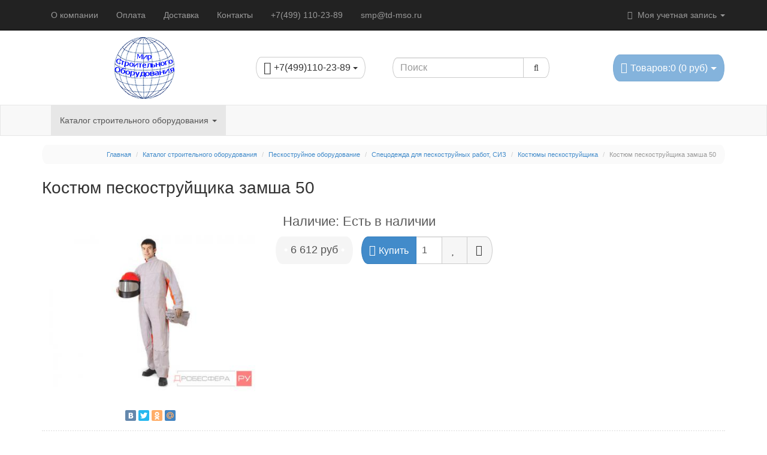

--- FILE ---
content_type: text/html; charset=utf-8
request_url: https://td-mso.ru/katalog/peskostrujnoe-oborudovanie/specodezhda-dlya-peskostrujnyh-rabot/kostyumy-peskostrujshchika/kostyum-peskostrujschika-zamsha-50-6022
body_size: 22941
content:
<!DOCTYPE html>
<html  dir="ltr" lang="ru">
<head>
  <meta charset="UTF-8" />
  <title>Костюм пескоструйщика замша 50 купить в магазине TD-MSO по цене 6612 руб в магазине ТД МСО</title>
  <base href="https://td-mso.ru/" />
    <meta name="description" content="⭐ Купить Костюм пескоструйщика замша 50 со склада. Гарантия, сертификаты. Звоните! ☎ +7(499) 110-23-89" />
    
      <meta name="viewport" content="width=device-width, initial-scale=1.0" />
  
  
  
    <link href="https://td-mso.ru/katalog/peskostrujnoe-oborudovanie/specodezhda-dlya-peskostrujnyh-rabot/kostyumy-peskostrujshchika/kostyum-peskostrujschika-zamsha-50-6022" rel="canonical" />
    <link rel="stylesheet" type="text/css" href="catalog/view/theme/moneymaker/stylesheet/font-awesome.min.css" />
    <link rel="stylesheet" type="text/css" href="catalog/view/javascript/jquery/colorbox/colorbox.css" media="screen" />
    <link rel="stylesheet" type="text/css" href="catalog/view/theme/default/stylesheet/product_statuses.css" media="screen" />
  
    <link href="catalog/view/theme/moneymaker/bootstrap/css/bootstrap.min.css" rel="stylesheet">
  <link type="text/css" rel="stylesheet" href="catalog/view/theme/moneymaker/stylesheet/moneymaker.css" />
    
  
  <link rel="stylesheet" type="text/css" href="catalog/view/javascript/jquery/ui/themes/ui-lightness/jquery-ui-1.8.16.custom.css" />

  <link rel="stylesheet" type="text/css" href="catalog/view/javascript/jquery/colorbox/colorbox.css" media="screen" />

  
    <link type="text/css" rel="stylesheet" href="catalog/view/theme/moneymaker/stylesheet/mmr_themes/moneymaker-themes-1.css" />
    <link type="text/css" rel="stylesheet" href="catalog/view/theme/moneymaker/stylesheet/mmr_themes_responsive/moneymaker-themes-1.css" />
        <style type="text/css">
      .advantages .fa-2x {
    font-size: 2em;
    color: #999999;
  }
  .advantages > a span, .advantages > div span {
    font-size: 10px;
    color: #666666;
  }
  #product-controls .stock-price-buttons .stock, .additional-fields .stock {
    color: #5A5A5A;
  }
  #product-controls .stock-price-buttons .stock.outofstock, .additional-fields .stock.outofstock {
    color: #FF0000;
  }
  body { padding-top: 52px; }
      </style>

  <script src="catalog/view/javascript/jquery/jquery-1.7.1.min.js"></script>

  <script src="catalog/view/javascript/moneymaker.js"></script>

  <script src="catalog/view/javascript/jquery/colorbox/jquery.colorbox-min.js"></script>
  
  <!--[if !IE 8]><!-->
  <script src="catalog/view/javascript/bootstrap-rating-input.min.js"></script>
  <!--<![endif]-->

  
  
  <script src="catalog/view/javascript/jquery/ui/jquery-ui-1.8.16.custom.min.js"></script>

  
    <script src="catalog/view/javascript/jquery/tabs.js"></script>
    <script src="catalog/view/javascript/jquery/colorbox/jquery.colorbox-min.js"></script>
  
  
  <script src="catalog/view/theme/moneymaker/bootstrap/js/bootstrap.min.js"></script>
      <script src="catalog/view/javascript/jquery/mmr_uitotop/jquery.ui.totop.min.js" ></script>
  
  <!--[if lt IE 9]>
  <script src="catalog/view/javascript/html5shiv.js"></script>
  <script src="catalog/view/javascript/respond.min.js"></script>
  <![endif]-->

  
				<meta property="og:title" content="Костюм пескоструйщика замша 50 купить в магазине TD-MSO по цене 6612 руб в магазине ТД МСО" >
                <meta property="og:description" content="⭐ Купить Костюм пескоструйщика замша 50 со склада. Гарантия, сертификаты. Звоните! ☎ +7(499) 110-23-89" >
				                <meta property="og:url" content="https://td-mso.ru/katalog/peskostrujnoe-oborudovanie/specodezhda-dlya-peskostrujnyh-rabot/kostyumy-peskostrujshchika/kostyum-peskostrujschika-zamsha-50-6022" >
                								<meta property="og:site_name" content="ТД &quot;Мир Строительного оборудования&quot;" >
				                <meta property="og:image" content="https://td-mso.ru/image/cache/data/peskostuy/kostumi/s-ru-images-products-1-3117-194047021-large_Kostium_peskostrujshchika_zamsha-600x315.jpg" >
                                <meta property="product:price:amount" content="6612.00" >
                                <meta property="product:price:currency" content="RUR" >
                                <meta property="og:type" content="product" >
                                
    
  
  
  


</head>
<body>
<script>
  var button_shopping = "Продолжить покупки";
  var text_compare = "Сравнение товаров";
  var text_wishlist = "Закладки";
  var link_compare = "https://td-mso.ru/index.php?route=product/compare";
  var link_wishlist = "https://td-mso.ru/index.php?route=account/wishlist";
  var button_checkout = "Оформление заказа";
  var link_checkout = "https://td-mso.ru/simplecheckout/";
</script>
<!--MMR v.1.1.8-->
<div class="header-container">
  <div class="navbar navbar-inverse pos-1 navbar-fixed-top" role="navigation">
    <div class="container">
      <div class="navbar-header">
        <button type="button" class="navbar-toggle" data-toggle="collapse" data-target=".main-nav">
          <span class="icon-bar"></span>
          <span class="icon-bar"></span>
          <span class="icon-bar"></span>
        </button>
        <span class="navbar-brand visible-xs" data-toggle="collapse" data-target=".main-nav"></span>
      </div>
      <div class="collapse navbar-collapse main-nav">
        <ul class="nav navbar-nav navbar-left">
                                                            <li><a href="https://td-mso.ru/about_us">О компании</a></li>
                                                            <li><a href="https://td-mso.ru/oplaty">Оплата</a></li>
                                                            <li><a href="https://td-mso.ru/dostavka">Доставка</a></li>
                                                            <li><a href="https://td-mso.ru/kontakty">Контакты</a></li>
                                                            <li><a href="tel:+74991102389">+7(499) 110-23-89</a></li>
                                                            <li><a href="mailto:smp@td-mso.ru">smp@td-mso.ru</a></li>
                                                </ul>
        <ul class="nav navbar-nav navbar-right">
                              <li class="dropdown">
            <a href="javascript:void(0);" class="dropdown-toggle" data-toggle="dropdown" data-hover="dropdown"><i class="fa fa-user fa-fw"></i> Моя учетная запись <span class="caret"></span>
            </a>
            <ul class="dropdown-menu keep_open">
              <li class="dropdown-header">Моя учетная запись</li>
                            <li><a href="https://td-mso.ru/index.php?route=account/login" rel="nofollow"><i class="fa fa-sign-in fa-fw"></i> Вход / Регистрация</a></li>
                            <li><a href="https://td-mso.ru/index.php?route=account/wishlist" rel="nofollow"><i class="fa fa-heart fa-fw"></i> <span id="wishlist-total">Закладки (0)</span></a></li>              <li><a href="https://td-mso.ru/index.php?route=product/compare" rel="nofollow"><i class="fa fa-bar-chart-o fa-fw"></i> <span id="compare-total">Сравнение товаров (0)</span></a></li>              <li class="divider"></li>
              <li class="dropdown-header">Оформление заказа</li>
              <li><a href="https://td-mso.ru/index.php?route=checkout/cart" rel="nofollow"><i class="fa fa-shopping-cart fa-fw"></i> Корзина</a></li>
              <li><a href="https://td-mso.ru/simplecheckout/" rel="nofollow"><i class="fa fa-credit-card fa-fw"></i> Оформление заказа</a></li>
                          </ul>
          </li>
        </ul>
      </div>
    </div>
  </div>
  <div class="container container-sm-height">
    <div class="row row-sm-height pos-2">
      <div class="col-xs-12 col-sm-5 col-sm-height col-md-6 col-lg-6 col-middle header-logo-contacts">
        <div class="row row-md-height">
          <div class="col-sm-12 col-md-8 col-md-height col-middle">
            <div id="logo" class="text-center">
                            <a href="https://td-mso.ru/"><img src="https://td-mso.ru/image/data/logo/logo.png" title="ТД &quot;Мир Строительного оборудования&quot;" alt="ТД &quot;Мир Строительного оборудования&quot;" class="img-responsive image-additional" /></a>                          </div>
                      </div>
          <div class="col-sm-12 col-md-4 col-md-height col-middle">
            <div class="header-contacts ">
              <div class="dropdown">
                
				<a href="javascript:void(0);" class="btn btn-default" data-toggle="dropdown" data-hover="dropdown">
				                    <span class="phone"><i class="fa fa-lg fa-mobile"></i> +7(499)110-23-89 <span class="caret"></span></span>
                  		  
				                  
				
				</a>
				
                              </div>
            </div>
                      </div>
        </div>
      </div>
      <div class="col-xs-12 col-sm-3 col-sm-height col-md-3 col-lg-3 col-middle">
        <div class="header-search" id="search">
          <div class="input-group" role="search">
            <input aria-label="Search1" type="text" name="search" class="form-control" value="" placeholder="Поиск">
			
          <span class="input-group-btn">
            <button class="btn btn-default btn-header-search" type="button"><i class="fa fa-fw fa-search" aria-label="search1"></i></button>
          </span>
          </div>
        </div>
      </div>
      <div class="col-xs-12 col-sm-4 col-sm-height col-md-3 col-lg-3 col-middle">
        <div class="header-cart text-right">
          <div id="cart" class="btn-group pull-right">
  <button type="button" class="btn btn-primary pull-right btn-lg btn-transparent dropdown-toggle" data-toggle="dropdown" data-hover="dropdown">
    <i class="fa fa-shopping-cart"></i> <span id="cart-total">Товаров:0 (0 руб)</span> <span class="caret"></span>
  </button>
  <ul class="dropdown-menu keep_open">
          <li>
                  <p class="text-center">Ваша корзина пуста!</p>
              </li>
      </ul>
</div>        </div>
      </div>
    </div>
  </div>
</div>

<div class="navbar navbar-default pos-3" role="navigation" id="menu">
  <div class="container">
    <div class="navbar-header">
      <button type="button" class="navbar-toggle" data-toggle="collapse" data-target=".cat-nav">
        <span class="icon-bar"></span>
        <span class="icon-bar"></span>
        <span class="icon-bar"></span>
      </button>
      <span class="navbar-brand visible-xs" data-toggle="collapse" data-target=".cat-nav">Категории</span>
    </div>
    <div class="collapse navbar-collapse cat-nav">
      <ul class="nav navbar-nav navbar-left">
                        <li class="dropdown active">
          <a href="javascript:void(0);" class="dropdown-toggle" data-toggle="dropdown" data-hover="dropdown">Каталог строительного оборудования <span class="caret"></span></a>
          <div class="dropdown-menu keep_open">
            <div class="dropdown-inner parent-category">
              <a href="https://td-mso.ru/katalog/"><span>Каталог строительного оборудования</span></a>
                          </div>
            <div class="clearfix"></div>
            <div class="dropdown-inner children-category">
                            <ul class="list-unstyled" style="width: 19%">
                <li><a href="https://td-mso.ru/katalog/motopompi/"><div class="img-thumbnail-transparent text-center"><img alt="Мотопомпы" src="https://td-mso.ru/image/cache/data/motopompy/nasosy-motopompy-100x100-100x100.png" /></div>Мотопомпы</a></li>
                              </ul>
                            <ul class="list-unstyled" style="width: 19%">
                <li><a href="https://td-mso.ru/katalog/betonosmesiteli-rastvorosmesiteli/"><div class="img-thumbnail-transparent text-center"><img alt="Бетоносмесители, растворосмесители" src="https://td-mso.ru/image/cache/data/betonosmesiteli-rastvorosmesiteli-100x100.png" /></div>Бетоносмесители, растворосмесители</a></li>
                                                                  <li class="child"><a href="https://td-mso.ru/katalog/betonosmesiteli-rastvorosmesiteli/betonosmesiteli/">-&nbsp;Бетоносмесители</a></li>
                                                  <li class="child"><a href="https://td-mso.ru/katalog/betonosmesiteli-rastvorosmesiteli/rastvorosmesiteli/">-&nbsp;Растворосмесители</a></li>
                                              </ul>
                            <ul class="list-unstyled" style="width: 19%">
                <li><a href="https://td-mso.ru/katalog/vibrooborudovanie/"><div class="img-thumbnail-transparent text-center"><img alt="Виброоборудование" src="https://td-mso.ru/image/cache/data/vibrooborudovanie-100x100.png" /></div>Виброоборудование</a></li>
                                                                  <li class="child"><a href="https://td-mso.ru/katalog/vibrooborudovanie/ibratory-glubinnye-vysokochastotnye/">-&nbsp;Глубинные вибраторы для бетона</a></li>
                                                  <li class="child"><a href="https://td-mso.ru/katalog/vibrooborudovanie/vibratory-ploshchadochnye/">-&nbsp;Вибраторы площадочные </a></li>
                                                  <li class="child"><a href="https://td-mso.ru/katalog/vibrooborudovanie/vibrorejki/">-&nbsp;Виброрейки </a></li>
                                                  <li class="child"><a href="https://td-mso.ru/katalog/vibrooborudovanie/vibrostoly/">-&nbsp;Вибростолы</a></li>
                                              </ul>
                            <ul class="list-unstyled" style="width: 19%">
                <li><a href="https://td-mso.ru/katalog/vibroplity-i-vibrotrambovki/"><div class="img-thumbnail-transparent text-center"><img alt="Виброплиты и вибротрамбовки" src="https://td-mso.ru/image/cache/data/vibroplity-i-vibrotrambovki-100x100.jpg" /></div>Виброплиты и вибротрамбовки</a></li>
                                                                  <li class="child"><a href="https://td-mso.ru/katalog/vibroplity-i-vibrotrambovki/vibroplity-benzinovye/">-&nbsp;Виброплиты </a></li>
                                                  <li class="child"><a href="https://td-mso.ru/katalog/vibroplity-i-vibrotrambovki/vibroplity-ehlektricheskie/">-&nbsp;Виброплиты электрические</a></li>
                                                  <li class="child"><a href="https://td-mso.ru/katalog/vibroplity-i-vibrotrambovki/vibrotrambovki/">-&nbsp;Вибротрамбовки</a></li>
                                                  <li class="child"><a href="https://td-mso.ru/katalog/vibroplity-i-vibrotrambovki/vibrokatki/">-&nbsp;Виброкатки</a></li>
                                                  <li class="child"><a href="https://td-mso.ru/katalog/vibroplity-i-vibrotrambovki/zapchasti-dlya-vibroplit/">-&nbsp;Запчасти для виброплит</a></li>
                                              </ul>
                            <ul class="list-unstyled" style="width: 19%">
                <li><a href="https://td-mso.ru/katalog/generatory-i-ehlektrostancii/"><div class="img-thumbnail-transparent text-center"><img alt="Генераторы и электростанции" src="https://td-mso.ru/image/cache/data/generatory-i-ehlektrostancii-100x100.png" /></div>Генераторы и электростанции</a></li>
                              </ul>
                            <ul class="list-unstyled" style="width: 19%">
                <li><a href="https://td-mso.ru/katalog/geodezicheskoe-oborudovanie/"><div class="img-thumbnail-transparent text-center"><img alt="Геодезическое оборудование" src="https://td-mso.ru/image/cache/data/geodezicheskoe-oborudovanie-100x100.png" /></div>Геодезическое оборудование</a></li>
                                                                  <li class="child"><a href="https://td-mso.ru/katalog/geodezicheskoe-oborudovanie/dalnomery/">-&nbsp;Дальномеры</a></li>
                                                  <li class="child"><a href="https://td-mso.ru/katalog/geodezicheskoe-oborudovanie/niveliry/">-&nbsp;Лазерные нивелиры</a></li>
                                                  <li class="child"><a href="https://td-mso.ru/katalog/geodezicheskoe-oborudovanie/opticheskie-niveliry/">-&nbsp;Оптические нивелиры</a></li>
                                                  <li class="child"><a href="https://td-mso.ru/katalog/geodezicheskoe-oborudovanie/cifrovye-niveliry/">-&nbsp;Цифровые нивелиры</a></li>
                                                  <li class="child"><a href="https://td-mso.ru/katalog/geodezicheskoe-oborudovanie/teodolity/">-&nbsp;Теодолиты</a></li>
                                                  <li class="child"><a href="https://td-mso.ru/katalog/geodezicheskoe-oborudovanie/taheometry/">-&nbsp;Тахеометры</a></li>
                                              </ul>
                            <ul class="list-unstyled" style="width: 19%">
                <li><a href="https://td-mso.ru/katalog/gidravlicheskoe-oborudovanie/"><div class="img-thumbnail-transparent text-center"><img alt="Гидравлическое оборудование" src="https://td-mso.ru/image/cache/data/gidravlicheskoe-oborudovanie-100x100.png" /></div>Гидравлическое оборудование</a></li>
                                                                  <li class="child"><a href="https://td-mso.ru/katalog/gidravlicheskoe-oborudovanie/gidravlicheskie-stancii/">-&nbsp;Гидравлические станции</a></li>
                                                  <li class="child"><a href="https://td-mso.ru/katalog/gidravlicheskoe-oborudovanie/gidravlicheskie-otbojnye-molotki/">-&nbsp;Гидравлические отбойные молотки</a></li>
                                                  <li class="child"><a href="https://td-mso.ru/katalog/gidravlicheskoe-oborudovanie/gidravlicheskie-otreznye-pily/">-&nbsp;Гидравлические отрезные пилы</a></li>
                                                  <li class="child"><a href="https://td-mso.ru/katalog/gidravlicheskoe-oborudovanie/gidravlicheskie-pompy/">-&nbsp;Гидравлические помпы</a></li>
                                                  <li class="child"><a href="https://td-mso.ru/katalog/gidravlicheskoe-oborudovanie/kernosverlilnaya-mashina/">-&nbsp;Керносверлильная машина</a></li>
                                                  <li class="child"><a href="https://td-mso.ru/katalog/gidravlicheskoe-oborudovanie/gidravlicheskie-perforatory/">-&nbsp;Гидравлические перфораторы</a></li>
                                                  <li class="child"><a href="https://td-mso.ru/katalog/gidravlicheskoe-oborudovanie/gidravlicheskie-zemlyannye-bury/">-&nbsp;Гидравлические земляные буры</a></li>
                                                  <li class="child"><a href="https://td-mso.ru/katalog/gidravlicheskoe-oborudovanie/gidravlicheskij-zabivshchik-trub/">-&nbsp;Гидравлические молоты</a></li>
                                              </ul>
                            <ul class="list-unstyled" style="width: 19%">
                <li><a href="https://td-mso.ru/katalog/gruzopodyomnye-mekhanizmy/"><div class="img-thumbnail-transparent text-center"><img alt="Грузоподъёмные механизмы" src="https://td-mso.ru/image/cache/data/gruzopodyomnye-mekhanizmy-100x100.png" /></div>Грузоподъёмные механизмы</a></li>
                                                                  <li class="child"><a href="https://td-mso.ru/katalog/gruzopodyomnye-mekhanizmy/stropy/">-&nbsp;Стропы</a></li>
                                                  <li class="child"><a href="https://td-mso.ru/katalog/gruzopodyomnye-mekhanizmy/dinamometry/">-&nbsp;Динамометры</a></li>
                                                  <li class="child"><a href="https://td-mso.ru/katalog/gruzopodyomnye-mekhanizmy/domkraty/">-&nbsp;Домкраты</a></li>
                                                  <li class="child"><a href="https://td-mso.ru/katalog/gruzopodyomnye-mekhanizmy/lebedki/">-&nbsp;Лебедки</a></li>
                                                  <li class="child"><a href="https://td-mso.ru/katalog/gruzopodyomnye-mekhanizmy/tali/">-&nbsp;Тали</a></li>
                                              </ul>
                            <ul class="list-unstyled" style="width: 19%">
                <li><a href="https://td-mso.ru/katalog/vozdushnye-kompressory/"><div class="img-thumbnail-transparent text-center"><img alt="Компрессоры" src="https://td-mso.ru/image/cache/data/pic_cat_kompressor-100x100.png" /></div>Компрессоры</a></li>
                                                                  <li class="child"><a href="https://td-mso.ru/katalog/vozdushnye-kompressory/kompressory-porshnevye/">-&nbsp;Компрессоры поршневые</a></li>
                                                  <li class="child"><a href="https://td-mso.ru/katalog/vozdushnye-kompressory/kompressory-vintovye-ehlektricheskie/">-&nbsp;Компрессоры винтовые электрические</a></li>
                                                  <li class="child"><a href="https://td-mso.ru/katalog/vozdushnye-kompressory/kompressory-dizelnye-vintovye/">-&nbsp;Компрессоры винтовые дизельные</a></li>
                                                  <li class="child"><a href="https://td-mso.ru/katalog/vozdushnye-kompressory/osushiteli-vozduha/">-&nbsp;Осушители воздуха</a></li>
                                                  <li class="child"><a href="https://td-mso.ru/katalog/vozdushnye-kompressory/filtry-magistralnye/">-&nbsp;Фильтры магистральные</a></li>
                                                  <li class="child"><a href="https://td-mso.ru/katalog/vozdushnye-kompressory/komplektuyushchie-k-kompressoram/">-&nbsp;Комплектующие для компрессоров</a></li>
                                                  <li class="child"><a href="https://td-mso.ru/katalog/vozdushnye-kompressory/separatory-ciklonnye/">-&nbsp;Сепараторы циклонные</a></li>
                                              </ul>
                            <ul class="list-unstyled" style="width: 19%">
                <li><a href="https://td-mso.ru/katalog/lestnicy-stremyanki-vyshki-tury/"><div class="img-thumbnail-transparent text-center"><img alt="Лестницы, стремянки, вышки-туры" src="https://td-mso.ru/image/cache/data/lestnicy-stremyanki-vyshki-tury-100x100.png" /></div>Лестницы, стремянки, вышки-туры</a></li>
                                                                  <li class="child"><a href="https://td-mso.ru/katalog/lestnicy-stremyanki-vyshki-tury/vyshki-tury/">-&nbsp;Вышки-туры</a></li>
                                                  <li class="child"><a href="https://td-mso.ru/katalog/lestnicy-stremyanki-vyshki-tury/lestnicy/">-&nbsp;Лестницы</a></li>
                                                  <li class="child"><a href="https://td-mso.ru/katalog/lestnicy-stremyanki-vyshki-tury/stremyanki/">-&nbsp;Стремянки</a></li>
                                              </ul>
                            <ul class="list-unstyled" style="width: 19%">
                <li><a href="https://td-mso.ru/katalog/mashiny-dlya-otdelki-polov/"><div class="img-thumbnail-transparent text-center"><img alt="Машины для отделки полов" src="https://td-mso.ru/image/cache/data/mashiny-dlya-otdelki-polov-100x100.png" /></div>Машины для отделки полов</a></li>
                              </ul>
                            <ul class="list-unstyled" style="width: 19%">
                <li><a href="https://td-mso.ru/katalog/moechnoe-oborudovanie/"><div class="img-thumbnail-transparent text-center"><img alt="Моечное оборудование" src="https://td-mso.ru/image/cache/data/moechnoe-oborudovanie-100x100.png" /></div>Моечное оборудование</a></li>
                              </ul>
                            <ul class="list-unstyled" style="width: 19%">
                <li><a href="https://td-mso.ru/katalog/oborudovanie-dlya-krovelnyh-i-germetizacionnyh-rabot/"><div class="img-thumbnail-transparent text-center"><img alt="Оборудование для кровельных и герметизационных работ" src="https://td-mso.ru/image/cache/data/oborudovanie-dlya-krovelnyh-i-germetizacionnyh-rabot-100x100.png" /></div>Оборудование для кровельных и герметизационных работ</a></li>
                                                                  <li class="child"><a href="https://td-mso.ru/katalog/oborudovanie-dlya-krovelnyh-i-germetizacionnyh-rabot/krovelnye-mashiny/">-&nbsp;Кровельные машины</a></li>
                                                  <li class="child"><a href="https://td-mso.ru/katalog/oborudovanie-dlya-krovelnyh-i-germetizacionnyh-rabot/rezchiki-krovli/">-&nbsp;Резчики кровли</a></li>
                                              </ul>
                            <ul class="list-unstyled" style="width: 19%">
                <li><a href="https://td-mso.ru/katalog/oborudovanie-dlya-montazha-i-obsluzhivaniya-trub/"><div class="img-thumbnail-transparent text-center"><img alt="Монтаж и обслуживание труб" src="https://td-mso.ru/image/cache/data/oborudovanie-dlya-montazha-i-obsluzhivaniya-trub-100x100.png" /></div>Монтаж и обслуживание труб</a></li>
                                                                  <li class="child"><a href="https://td-mso.ru/katalog/oborudovanie-dlya-montazha-i-obsluzhivaniya-trub/oborudovanie-dlya-narezki-trubnoj-rezby/">-&nbsp;Нарезка трубной резьбы</a></li>
                                                  <li class="child"><a href="https://td-mso.ru/katalog/oborudovanie-dlya-montazha-i-obsluzhivaniya-trub/oborudovanie-dlya-prochistki-trub/">-&nbsp;Оборудование для прочистки труб</a></li>
                                                  <li class="child"><a href="https://td-mso.ru/katalog/oborudovanie-dlya-montazha-i-obsluzhivaniya-trub/truborezy/">-&nbsp;Труборезы</a></li>
                                                  <li class="child"><a href="https://td-mso.ru/katalog/oborudovanie-dlya-montazha-i-obsluzhivaniya-trub/trubogiby/">-&nbsp;Трубогибы</a></li>
                                              </ul>
                            <ul class="list-unstyled" style="width: 19%">
                <li><a href="https://td-mso.ru/katalog/oborudovanie-dlya-raboty-s-betonom-rastvorom/"><div class="img-thumbnail-transparent text-center"><img alt="Оборудование для работы с бетоном-раствором" src="https://td-mso.ru/image/cache/data/oborudovanie-dlya-raboty-s-betonom-rastvorom-100x100.png" /></div>Оборудование для работы с бетоном-раствором</a></li>
                                                                  <li class="child"><a href="https://td-mso.ru/katalog/oborudovanie-dlya-raboty-s-betonom-rastvorom/fiksatory-dlya-armatury/">-&nbsp;Фиксаторы для арматуры</a></li>
                                                  <li class="child"><a href="https://td-mso.ru/katalog/oborudovanie-dlya-raboty-s-betonom-rastvorom/badi-i-tary/">-&nbsp;Емкость для раствора</a></li>
                                                  <li class="child"><a href="https://td-mso.ru/katalog/oborudovanie-dlya-raboty-s-betonom-rastvorom/pnevmonagnetateli/">-&nbsp;Пневмонагнетатели</a></li>
                                                  <li class="child"><a href="https://td-mso.ru/katalog/oborudovanie-dlya-raboty-s-betonom-rastvorom/rastvoronasosy/">-&nbsp;Растворонасосы</a></li>
                                                  <li class="child"><a href="https://td-mso.ru/katalog/oborudovanie-dlya-raboty-s-betonom-rastvorom/stanki-dlya-izgotovleniya-stenovyh-blokov/">-&nbsp;Станки для изготовления стеновых блоков</a></li>
                                                  <li class="child"><a href="https://td-mso.ru/katalog/oborudovanie-dlya-raboty-s-betonom-rastvorom/shtukaturnye-agregaty/">-&nbsp;Штукатурные агрегаты</a></li>
                                              </ul>
                            <ul class="list-unstyled" style="width: 19%">
                <li><a href="https://td-mso.ru/katalog/okrasochnoe-oborudovanie/"><div class="img-thumbnail-transparent text-center"><img alt="Окрасочное оборудование" src="https://td-mso.ru/image/cache/data/okrasochnoe-oborudovanie-100x100.png" /></div>Окрасочное оборудование</a></li>
                                                                  <li class="child"><a href="https://td-mso.ru/katalog/okrasochnoe-oborudovanie/zapchasti-k-okraske/">-&nbsp;Запчасти для покрасочных аппаратов</a></li>
                                                  <li class="child"><a href="https://td-mso.ru/katalog/okrasochnoe-oborudovanie/pistoleti-bezvozdushnie/">-&nbsp;Пистолеты безвоздушного распыления</a></li>
                                                  <li class="child"><a href="https://td-mso.ru/katalog/okrasochnoe-oborudovanie/rukav-pokrasochniy/">-&nbsp;Рукава для покрасочных аппаратов</a></li>
                                                  <li class="child"><a href="https://td-mso.ru/katalog/okrasochnoe-oborudovanie/soplo-bistrozameniaemie/">-&nbsp;Сопло быстрозаменяемое Trade Tip 3</a></li>
                                                  <li class="child"><a href="https://td-mso.ru/katalog/okrasochnoe-oborudovanie/agregaty-okrasochnye/">-&nbsp;Агрегаты окрасочные</a></li>
                                                  <li class="child"><a href="https://td-mso.ru/katalog/okrasochnoe-oborudovanie/kraskoraspyliteli/">-&nbsp;Краскораспылители</a></li>
                                                  <li class="child"><a href="https://td-mso.ru/katalog/okrasochnoe-oborudovanie/ustanovki-malyarnye-i-shpaklevochnye/">-&nbsp;Установки малярные и шпаклевочные</a></li>
                                              </ul>
                            <ul class="list-unstyled" style="width: 19%">
                <li><a href="https://td-mso.ru/katalog/peskostrujnoe-oborudovanie/"><div class="img-thumbnail-transparent text-center"><img alt="Пескоструйное оборудование" src="https://td-mso.ru/image/cache/data/peskostrujnoe-oborudovanie-100x100.png" /></div>Пескоструйное оборудование</a></li>
                                                                  <li class="child"><a href="https://td-mso.ru/katalog/peskostrujnoe-oborudovanie/peskostrujnye-apparaty/">-&nbsp;Пескоструйные аппараты</a></li>
                                                  <li class="child"><a href="https://td-mso.ru/katalog/peskostrujnoe-oborudovanie/peskostrujnye-kamery/">-&nbsp;Пескоструйные камеры</a></li>
                                                  <li class="child"><a href="https://td-mso.ru/katalog/peskostrujnoe-oborudovanie/sopla-peskostrujnye/">-&nbsp;Сопла пескоструйные</a></li>
                                                  <li class="child"><a href="https://td-mso.ru/katalog/peskostrujnoe-oborudovanie/rukava-peskostrujnye/">-&nbsp;Рукава пескоструйные</a></li>
                                                  <li class="child"><a href="https://td-mso.ru/katalog/peskostrujnoe-oborudovanie/komplektuyushchie-i-zapasnye-chasti-k-peskostrujnomu-oborudovaniyu/">-&nbsp;Комплектующие и запасные части к пескоструйному оборудованию</a></li>
                                                  <li class="child"><a href="https://td-mso.ru/katalog/peskostrujnoe-oborudovanie/specodezhda-dlya-peskostrujnyh-rabot/">-&nbsp;Спецодежда для пескоструйных работ, СИЗ</a></li>
                                                  <li class="child"><a href="https://td-mso.ru/katalog/peskostrujnoe-oborudovanie/pistolety-peskostrujnye/">-&nbsp;Пистолеты пескоструйные</a></li>
                                                  <li class="child"><a href="https://td-mso.ru/katalog/peskostrujnoe-oborudovanie/koalescentnye-osushiteli/">-&nbsp;Коалесцентные осушители</a></li>
                                                  <li class="child"><a href="https://td-mso.ru/katalog/peskostrujnoe-oborudovanie/ohladitel-szhatogo-vozduha/">-&nbsp;Охладитель сжатого воздуха</a></li>
                                                  <li class="child"><a href="https://td-mso.ru/katalog/peskostrujnoe-oborudovanie/sistema-udaleniya-kondensata/">-&nbsp;Система удаления конденсата</a></li>
                                              </ul>
                            <ul class="list-unstyled" style="width: 19%">
                <li><a href="https://td-mso.ru/katalog/pnevmaticheskoe-oborudovanie/"><div class="img-thumbnail-transparent text-center"><img alt="Пневматическое оборудование" src="https://td-mso.ru/image/cache/data/pic_cat_pnevmo-100x100.png" /></div>Пневматическое оборудование</a></li>
                                                                  <li class="child"><a href="https://td-mso.ru/katalog/pnevmaticheskoe-oborudovanie/otbojnye-molotki/">-&nbsp;Отбойные молотки</a></li>
                                                  <li class="child"><a href="https://td-mso.ru/katalog/pnevmaticheskoe-oborudovanie/pistolety-montazhnye/">-&nbsp;Пистолеты монтажные</a></li>
                                                  <li class="child"><a href="https://td-mso.ru/katalog/pnevmaticheskoe-oborudovanie/pnevmogajkoverty/">-&nbsp;Пневмогайковерты</a></li>
                                                  <li class="child"><a href="https://td-mso.ru/katalog/pnevmaticheskoe-oborudovanie/pnevmodreli/">-&nbsp;Пневмодрели</a></li>
                                                  <li class="child"><a href="https://td-mso.ru/katalog/pnevmaticheskoe-oborudovanie/pnevmoprobojniki/">-&nbsp;Пневмопробойники</a></li>
                                                  <li class="child"><a href="https://td-mso.ru/katalog/pnevmaticheskoe-oborudovanie/rukava-pnevmaticheskie/">-&nbsp;Рукава пневматические</a></li>
                                                  <li class="child"><a href="https://td-mso.ru/katalog/pnevmaticheskoe-oborudovanie/shlofovalnye-mashiny/">-&nbsp;Шлифовальные машины</a></li>
                                              </ul>
                            <ul class="list-unstyled" style="width: 19%">
                <li><a href="https://td-mso.ru/katalog/rezchiki-shvov/"><div class="img-thumbnail-transparent text-center"><img alt="Резчики швов" src="https://td-mso.ru/image/cache/data/rezchiki-shvov-100x100.jpg" /></div>Резчики швов</a></li>
                                                                  <li class="child"><a href="https://td-mso.ru/katalog/rezchiki-shvov/narezchiki-shvov-benzinovye/">-&nbsp;Нарезчики швов бензиновые</a></li>
                                                  <li class="child"><a href="https://td-mso.ru/katalog/rezchiki-shvov/narezchiki-shvov-ehlektricheskie/">-&nbsp;Нарезчики швов электрические</a></li>
                                              </ul>
                            <ul class="list-unstyled" style="width: 19%">
                <li><a href="https://td-mso.ru/katalog/sadovo-parkovaya-tekhnika/"><div class="img-thumbnail-transparent text-center"><img alt="Садово-парковая техника" src="https://td-mso.ru/image/cache/data/sadovo-parkovaya-tekhnika-100x100.png" /></div>Садово-парковая техника</a></li>
                                                                  <li class="child"><a href="https://td-mso.ru/katalog/sadovo-parkovaya-tekhnika/benzopily/">-&nbsp;Бензопилы</a></li>
                                                  <li class="child"><a href="https://td-mso.ru/katalog/sadovo-parkovaya-tekhnika/motobury/">-&nbsp;Мотобуры</a></li>
                                                  <li class="child"><a href="https://td-mso.ru/katalog/sadovo-parkovaya-tekhnika/motokultivatory/">-&nbsp;Мотокультиваторы</a></li>
                                                  <li class="child"><a href="https://td-mso.ru/katalog/sadovo-parkovaya-tekhnika/snegouborshchiki/">-&nbsp;Снегоуборщики</a></li>
                                                  <li class="child"><a href="https://td-mso.ru/katalog/sadovo-parkovaya-tekhnika/tachki/">-&nbsp;Тачки</a></li>
                                                  <li class="child"><a href="https://td-mso.ru/katalog/sadovo-parkovaya-tekhnika/trimmery-i-gazonokosilki/">-&nbsp;Триммеры и газонокосилки</a></li>
                                              </ul>
                            <ul class="list-unstyled" style="width: 19%">
                <li><a href="https://td-mso.ru/katalog/svarochnoe-oborudovanie/"><div class="img-thumbnail-transparent text-center"><img alt="Сварочное оборудование" src="https://td-mso.ru/image/cache/data/svarochnoe-oborudovanie-100x100.png" /></div>Сварочное оборудование</a></li>
                                                                  <li class="child"><a href="https://td-mso.ru/katalog/svarochnoe-oborudovanie/svarochnye-vypryamiteli-i-transformatory/">-&nbsp;Сварочные выпрямители и трансформаторы</a></li>
                                                  <li class="child"><a href="https://td-mso.ru/katalog/svarochnoe-oborudovanie/svarochnye-invertory/">-&nbsp;Сварочные инверторы</a></li>
                                                  <li class="child"><a href="https://td-mso.ru/katalog/svarochnoe-oborudovanie/svarochnye-poluavtomaty/">-&nbsp;Сварочные полуавтоматы</a></li>
                                              </ul>
                            <ul class="list-unstyled" style="width: 19%">
                <li><a href="https://td-mso.ru/katalog/stanki-i-plitkorezy/"><div class="img-thumbnail-transparent text-center"><img alt="Станки и плиткорезы" src="https://td-mso.ru/image/cache/data/stanki-i-plitkorezy-100x100.png" /></div>Станки и плиткорезы</a></li>
                                                                  <li class="child"><a href="https://td-mso.ru/katalog/stanki-i-plitkorezy/kamnereznye-stanki-i-plitkorezy/">-&nbsp;Камнерезные станки и плиткорезы</a></li>
                                                  <li class="child"><a href="https://td-mso.ru/katalog/stanki-i-plitkorezy/stanki-dlya-gibki-armatury/">-&nbsp;Станки для гибки арматуры</a></li>
                                                  <li class="child"><a href="https://td-mso.ru/katalog/stanki-i-plitkorezy/stanki-dlya-rezki-armatury/">-&nbsp;Станки для резки арматуры</a></li>
                                                  <li class="child"><a href="https://td-mso.ru/katalog/stanki-i-plitkorezy/stanki-otreznye/">-&nbsp;Станки отрезные</a></li>
                                                  <li class="child"><a href="https://td-mso.ru/katalog/stanki-i-plitkorezy/tochilno-shlifovalnye-stanki/">-&nbsp;Точильно-шлифовальные станки</a></li>
                                                  <li class="child"><a href="https://td-mso.ru/katalog/stanki-i-plitkorezy/zapchasti-dlya-stankov/">-&nbsp;Запчасти для станков</a></li>
                                              </ul>
                            <ul class="list-unstyled" style="width: 19%">
                <li><a href="https://td-mso.ru/katalog/teplovoe-oborudovanie/"><div class="img-thumbnail-transparent text-center"><img alt="Тепловое  оборудование" src="https://td-mso.ru/image/cache/data/teplo-100x100.jpg" /></div>Тепловое  оборудование</a></li>
                                                                  <li class="child"><a href="https://td-mso.ru/katalog/teplovoe-oborudovanie/teplovye-pushki-ehlektricheskie/">-&nbsp;Тепловые пушки электрические</a></li>
                                                  <li class="child"><a href="https://td-mso.ru/katalog/teplovoe-oborudovanie/teplovye-pushki-dizelnye/">-&nbsp;Тепловые пушки дизельные</a></li>
                                                  <li class="child"><a href="https://td-mso.ru/katalog/teplovoe-oborudovanie/teplovye-pushki-gazovye/">-&nbsp;Тепловые пушки газовые</a></li>
                                                  <li class="child"><a href="https://td-mso.ru/katalog/teplovoe-oborudovanie/maslyanye-radiatory/">-&nbsp;Масляные обогреватели</a></li>
                                                  <li class="child"><a href="https://td-mso.ru/katalog/teplovoe-oborudovanie/parogeneratory/">-&nbsp;Парогенераторы</a></li>
                                                  <li class="child"><a href="https://td-mso.ru/katalog/teplovoe-oborudovanie/progrev-betona/">-&nbsp;Прогрев бетона</a></li>
                                              </ul>
                            <ul class="list-unstyled" style="width: 19%">
                <li><a href="https://td-mso.ru/katalog/ehlektrodvigateli-asinhronnye/"><div class="img-thumbnail-transparent text-center"><img alt="Электродвигатели асинхронные" src="https://td-mso.ru/image/cache/data/ehlektrodvigateli-asinhronnye-100x100.png" /></div>Электродвигатели асинхронные</a></li>
                                                                  <li class="child"><a href="https://td-mso.ru/katalog/ehlektrodvigateli-asinhronnye/ehlektrodvigateli-5ai/">-&nbsp;Электродвигатели 5АИ</a></li>
                                                  <li class="child"><a href="https://td-mso.ru/katalog/ehlektrodvigateli-asinhronnye/ehlektrodvigateli-adm/">-&nbsp;Электродвигатели АДМ</a></li>
                                                  <li class="child"><a href="https://td-mso.ru/katalog/ehlektrodvigateli-asinhronnye/vzryvozashchishchennyy-elektrodvigateli/">-&nbsp;Электродвигатели взрывозащищенные </a></li>
                                                  <li class="child"><a href="https://td-mso.ru/katalog/ehlektrodvigateli-asinhronnye/ehlektrodvigateli-s-udlinennym-valom/">-&nbsp;Электродвигатели с удлиненным валом</a></li>
                                                  <li class="child"><a href="https://td-mso.ru/katalog/ehlektrodvigateli-asinhronnye/kranovye-ehlektrodvigateli/">-&nbsp;Крановые электродвигатели</a></li>
                                              </ul>
                          </div>
          </div>
        </li>
                      </ul>
    </div>
  </div>
</div>

<div class="content-container">
  <div class="container">
        <!--div id="notification"></div--><div id="content"  >
  <div class="row">
    <div class="col-sm-12">
      <div class="row">
        <div class="col-sm-12 pos-12">
          <ul class="breadcrumb"  >
                                    <li   ><a  href="https://td-mso.ru/"><span >Главная</span></a><meta  content="1" /></li>                                    <li   ><a  href="https://td-mso.ru/katalog/"><span >Каталог строительного оборудования</span></a><meta  content="2" /></li>                                    <li   ><a  href="https://td-mso.ru/katalog/peskostrujnoe-oborudovanie/"><span >Пескоструйное оборудование</span></a><meta  content="3" /></li>                                    <li   ><a  href="https://td-mso.ru/katalog/peskostrujnoe-oborudovanie/specodezhda-dlya-peskostrujnyh-rabot/"><span >Спецодежда для пескоструйных работ, СИЗ</span></a><meta  content="4" /></li>                                    <li   ><a  href="https://td-mso.ru/katalog/peskostrujnoe-oborudovanie/specodezhda-dlya-peskostrujnyh-rabot/kostyumy-peskostrujshchika/"><span >Костюмы пескоструйщика</span></a><meta  content="5" /></li>                        <li class="active">Костюм пескоструйщика замша 50</li>                      </ul>
        </div>
      </div>
                              <div class="row row-product pos-10">
        <div class="col-sm-12">
             <h1><span >Костюм пескоструйщика замша 50</span>  </h1>
     
                  </div>
        <div class="col-sm-4">
                    <div class="thumbnails text-center">
            
              
                          <div class="colorbox">
              <a href="https://td-mso.ru/image/cache/data/peskostuy/kostumi/s-ru-images-products-1-3117-194047021-large_Kostium_peskostrujshchika_zamsha-800x700.jpg" class="thumbnail " title="Костюм пескоструйщика замша 50"><img src="https://td-mso.ru/image/cache/data/peskostuy/kostumi/s-ru-images-products-1-3117-194047021-large_Kostium_peskostrujshchika_zamsha-400x400.jpg" title="Костюм пескоструйщика замша 50" alt="Костюм пескоструйщика замша 50"  /></a>
                            <div class="product-sharing img-thumbnail-transparent hidden-xs">
                                                <script type="text/javascript" src="//yastatic.net/share/share.js" charset="utf-8"></script><div class="yashare-auto-init" data-yashareL10n="ru" data-yashareType="small" data-yashareQuickServices="vkontakte,facebook,twitter,odnoklassniki,moimir" data-yashareTheme="counter"></div>
                                                              </div>
                          </div>
                      </div>
                  </div>
        <div class="col-sm-8" id="product-controls">
          <div>
            <div class="stock-price-buttons">
              <div class="stock">
                Наличие: Есть в наличии              </div>
			  
			  <div class="statuses"></div>
			  
                            <div class="price"   >
              <meta  content="RUR" />
              <meta  content="6612" />
              <link  href = "http://schema.org/InStock" />
              <span class="price-ldot">&bull;</span>
                              6 612 руб                            <span class="price-rdot">&bull;</span>
              </div>
                            <input type="hidden" name="product_id" value="6022" />
              <div class="btn-group btn-group-lg">
                <button type="button" data-toggle="tooltip" id="button-cart" class="btn btn-primary" title="Купить"><i class="fa fa-shopping-cart"></i> <span class="hidden-xxs ">Купить</span></button>
                <input type="number" min="1" data-toggle="tooltip" class="form-control input-lg hidden-xxs" name="quantity" size="2" value="1" title="Кол-во:" />                                <button type="button" data-toggle="tooltip" class="btn btn-default" title="В закладки" onclick="addToWishList('6022');"><i class="fa fa-heart"></i></button>                <button type="button" data-toggle="tooltip" class="btn btn-default" title="В сравнение" onclick="addToCompare('6022');"><i class="fa fa-bar-chart-o"></i></button>              </div>
            </div>
            <div class="images">
                          </div>
          </div>
                                      </div>
      </div>
            <div class="row advantages text-center pos-13">
            <a href="route=information/information&amp;information_id=7" data-to="index.php?route=information/information/info&amp;information_id=7" class="colorbox_popup img-thumbnail-transparent r3"><i class="fa fa-2x fa-user"></i><span>Квалифицированная поддержка</span></a><a href="route=information/information&amp;information_id=8" data-to="index.php?route=information/information/info&amp;information_id=8" class="colorbox_popup img-thumbnail-transparent r3"><i class="fa fa-2x fa-rub"></i><span>Нашли дешевле?</span></a><a href="route=information/information&amp;information_id=12" data-to="index.php?route=information/information/info&amp;information_id=12" class="colorbox_popup img-thumbnail-transparent r3"><i class="fa fa-2x fa-briefcase"></i><span>Купить  в лизинг</span></a>      </div>
            <div class="row tabs pos-11">
        <div class="col-xs-12">
                    <div class="tab-content">
                        <div class="tab-pane active" id="tab-description">
              <h2>Описание</h2>
              <div ><p>Для безопасного и эффективного процесса абразивоструйной обработки поверхностей с использованием пескоструйных аппаратов необходимо соблюдение требований техники безопасности и САНПиНов, регламентирующих вопросы защиты операторов-пескоструйщиков.</p> <p class="MsoNormal"> </p> <p>Компания Comprag, являясь производителем пескоструйной техники Contracor, предлагает собственную разработку костюма для пескоструйщика из замши 50 размера. Данная модель по объемам соответствует общепринятому международному размеру S.</p> <p class="MsoNormal"> </p> <p>Комбинезон входит в комплекс средств индивидуальной защиты пескоструйщика, наряду с такими элементами как перчатки или краги и шлем с клапаном, находящимся на затылочной части и соединенный шлангом с фильтром, благодаря которому ведется принудительная подача воздуха. Используя полный комплект защитных средств, вы можете избежать неприятных последствий в виде производственного травматизма или диагностирования у работников профессиональных заболеваний органов дыхания, зрения и слуха.</p> <p class="MsoNormal"> </p> <p>В нашем интернет-магазине вы можете купить костюм пескоструйщика из замши 50 размера на выгодных условиях в любое удобное для вас время.</p> <p class="MsoNormal"> </p> <h2>Особенности</h2> <p>Покрой комбинезона для пескоструйщика учитывает применение двух видов ткани:</p> <ul> <li>плотной и, в то же время, эластичной замши для защиты частей тела, находящейся в зоне большего риска воздействия рикошета абразива (передняя часть торса, рук и ног);</li> <li>хлопковой ткани, способной пропускать воздух и при этом не позволяющей пыли просачиваться внутрь костюма, которая дополняет покрой из плотной ткани.</li> </ul> <p class="MsoNormal"> </p> <p>Костюма пескоструйщика не сковывает движения оператора, так как является достаточно удобной и просторной моделью с полным соответствием эргономическим стандартам. Но приобретаемый комбинезон должен быть впору оператору. Перед запуском пескоструя нужно застегнуть костюм на предусмотренные для этого застежки «молнии», «липучки», а также застежки на штанинах для предотвращения попадания пыли снизу. Если хотя бы один элемент не застегнут, костюм не выполняет полноценно свою функцию, но это уже не по вине производителя.</p> <p class="MsoNormal"> </p> <p>Причиной утяжеления вашего костюма не станут частицы абразива, набившиеся в карманы, так как этих элементов просто нет. Прочности комбинезону добавляет двойной шов, которым все элементы сшиты между собой.</p> <p class="MsoNormal"> </p> <p>В комплект поставки костюма не включаются перчатки. Этот компонент экипировки вы можете выбрать в нашем каталоге по своему усмотрению.</p> <p class="MsoNormal"> </p> <p>Возможность ручной стирки костюма позволяет время от времени очищать костюм от сильных загрязнений.</p> <p class="MsoNormal"> </p> <h2>Назначение</h2> <p>Костюм пескоструйщика из замши 50 размера входит в комплект экипировки. Вместе со шлемом, перчатками и фильтрующим устройством для принудительной подачи воздуха оператору через клапан на затылочной части шлема комбинезон обеспечивает защиту работника от воздействия продуктов разрушения абразива (пыли и рикошетных частиц), а также шума и вибраций.</p> <p class="MsoNormal"> </p> <p>Такая экипировка будет уместной при эксплуатации пескоструйных аппаратов Contracor, используемых при обработке внешних и внутренних плоскостей объектов и емкостей в виде:</p> <p class="MsoNormal"> </p> <ul> <li>зданий, металлоконструкций, инфраструктурных объектов, ангаров;</li> <li>баков, труб большого диаметра, трюмов, цистерн и прочего.</li> </ul> <p style="outline: 0px; outline-offset: 0px;">Благодаря удачной разработке телу пескоструйщика не страшно режущее и колющее воздействие абразива, а также аллергические реакции на токсичную пыль.</p> <p>Также костюм исключает возможность попадания на кожу пыли, формирующейся из отслаиваемых частиц и разбившихся песчинок, позволяя сохранять кожный покров работника невредимым.</p> <p>Костюм можно использовать при работе с пескоструями авторской конструкции (самоделками).</p>  <h2>Рекомендации</h2> <p>Купить костюм пескоструйщика - значит, предотвратить риск поражения оператора, заболеваний и травм при воздействии абразива. Выбирайте комбинезон по размеру, но не допускайте плотного облегания для предупреждения физического воздействия при столкновении с абразивом.</p>  <p>Для того, чтобы костюм был впору работнику, необходимо сверить ваши мерки с размерными характеристиками. Для этого обращайтесь к компетентным специалистам компании Дробесфера на электронную почту <a href="mailto:mail@drobesfera.ru"> mail@drobesfera.ru</a>или по телефонам:</p> <p>8 (800) 333-99-62 - звонок бесплатный по РФ</p> <p class="MsoNormal"> </p> <p>+7 (499) 370-46-91 - для звонков из Москвы</p></div>
                          </div>
                                                <div class="tab-pane active" id="tab-specification">
              <h2>Характеристики</h2>
              <table class="table table-hover table-bordered table-row-bordered table-striped ">
                                                <tbody>
                                <tr>
                  <td>Код товара:</td>
                  <td >6022-09</td>
                </tr>
                                                <tr>
                  <td>Производитель:</td>
                  <td><a href="https://td-mso.ru/contracor" >Contracor</a></td>
                </tr>
                                                </tbody>
                                                                                          <tbody>
                                        <tr>
                      <td>Воротник</td>
                      <td>стойка</td>
                    </tr>
                                        <tr>
                      <td>Единица измерения</td>
                      <td>шт</td>
                    </tr>
                                        <tr>
                      <td>Застежка</td>
                      <td>молния и липучка</td>
                    </tr>
                                        <tr>
                      <td>Карманы</td>
                      <td>без карманов</td>
                    </tr>
                                        <tr>
                      <td>Комплект поставки</td>
                      <td>без перчаток</td>
                    </tr>
                                        <tr>
                      <td>Манжеты</td>
                      <td>без утяжки</td>
                    </tr>
                                        <tr>
                      <td>Пол</td>
                      <td>м/ж</td>
                    </tr>
                                        <tr>
                      <td>Производитель</td>
                      <td>Contracor</td>
                    </tr>
                                        <tr>
                      <td>Стирка</td>
                      <td>ручная</td>
                    </tr>
                                        <tr>
                      <td>Страна изготовления</td>
                      <td>Германия</td>
                    </tr>
                                        <tr>
                      <td>Температура окр. среды</td>
                      <td>–10°С +60°С</td>
                    </tr>
                                        <tr>
                      <td>Тип костюма</td>
                      <td>стандартный</td>
                    </tr>
                                        <tr>
                      <td>Тип оборудования</td>
                      <td>Костюм пескоструйщика</td>
                    </tr>
                                        <tr>
                      <td>Швы</td>
                      <td>двойной шов</td>
                    </tr>
                                        </tbody>
                                                          <tbody>
                                        <tr>
                      <td>Материал</td>
                      <td>замша/хлопок</td>
                    </tr>
                                        </tbody>
                                                          <tbody>
                                        <tr>
                      <td>Цвет</td>
                      <td>красный/серый</td>
                    </tr>
                                        </tbody>
                                                </table>
                            <div class="text-center">
                <div class="btn-group btn-group-lg additional-buttons">
                                    <button type="button" onclick="$('#button-cart').click();" data-toggle="tooltip" title="Купить" class="btn btn-primary"><i class="fa fa-shopping-cart"></i> <span>Купить</span></button><input type="number" min="1" data-toggle="tooltip" class="form-control input-lg last-input" name="quantities" size="2" value="1" title="Кол-во:" />
                                                    </div>
              </div>
                          </div>
			
			<div id="marketWidget"></div>
			
			
                                                <div class="tab-pane active" id="tab-review">
              <form>
                <h2>Отзывы</h2>
                                <div id="review"></div>
                <div class="clearfix"></div>
                <br />
                                  <div class="panel panel-default">
                    <div class="panel-heading text-center">
                      Написать отзыв                    </div>
                    <div class="panel-body">
                      <div class="row">
                        <div class="col-lg-4 col-md-5 col-lg-push-8 col-md-push-7">
                          <div class="form-group required">
                            <label class="control-label">Оценка:<!--[if lt IE 9]> (1..5)<![endif]--></label>
                            <input type="number" data-max="5" data-min="1" name="mmr_rating" class="mmr_rating form-control" />
                          </div>
                        </div>
                        <div class="col-lg-offset-1 col-lg-7 col-md-7 col-lg-pull-4 col-md-pull-5">
                          <div class="form-group required">
                            <label for="input-name" class="control-label">Ваше имя:</label>
                            <div class="">
                              <input type="text" class="form-control" id="input-name" name="name" value="" />
                            </div>
                          </div>
                        </div>
                      </div>
                      <div class="row">
                        <div class="col-lg-offset-1 col-lg-7 col-md-7">
                          <div class="form-group required">
                            <label for="input-review" class="control-label">Ваш отзыв:</label>
                            <div>
                              <textarea class="form-control" id="input-review" name="text"></textarea>
                            </div>
                          </div>
                                                  </div>
                        <div class="col-lg-4 col-md-5">
                          <div class="form-group required">
                            <label class="control-label" for="input-captcha">Введите код, указанный на картинке:</label>
                            <div class="captcha">
                              <div></div>
                              <img src="index.php?route=product/product/captcha" alt="" id="captcha" />
                              <input type="text" name="captcha" value="" id="input-captcha" class="form-control" />
                            </div>
                          </div>
                                                  </div>
                      </div>
                      <div class="row">
                        <div class="col-sm-12 text-center">
                          <button type="button" id="button-review" class="btn btn-default btn-lg "><i class="fa fa-pencil"></i> <span>Продолжить</span></button>
                        </div>
                      </div>
                    </div>
                  </div>
                              </form>
                          </div>
                                  </div>
        </div>
      </div>
            <br />
      <h2>С этим товаром покупают:</h2>
      <div class="row products product-grid">
        <div>
                    <div class="product-layout">
            <div class="product-block product-block-detailed">
              <div class="image">
                                <a href="https://td-mso.ru/katalog/peskostrujnoe-oborudovanie/sopla-peskostrujnye/adapter-dlya-vpryska-vody-wba"><img src="https://td-mso.ru/image/cache/data/adapter-dlya-vpryska-vody-wba-80x80.jpg" alt="Адаптер для впрыска воды WBA" title="Адаптер для впрыска воды WBA" class="img-responsive img-thumbnail-transparent" /></a>
              </div>
              <div class="name">
                <a href="https://td-mso.ru/katalog/peskostrujnoe-oborudovanie/sopla-peskostrujnye/adapter-dlya-vpryska-vody-wba">Адаптер для впрыска воды WBA</a>
                              </div>
              <div class="price-buttons">
                <div class="buy-buttons">
                  <div class="btn-group">
                    <button data-toggle="tooltip" title="Купить" class="btn btn-primary" type="button" onclick="addToCart('3371');"><i class="fa fa-shopping-cart"></i> <span class="hidden-md hidden-sm">Купить</span></button>
                    <button class="btn btn-default" type="button" data-toggle="tooltip" title="В закладки" onclick="addToWishList('3371');"><i class="fa fa-heart"></i></button>                    <button class="btn btn-default" type="button" data-toggle="tooltip" title="В сравнение" onclick="addToCompare('3371');"><i class="fa fa-bar-chart-o"></i></button>                  </div>
                </div>
                                <div class="price">
                  <div>
                    <span class="price-ldot">&bull;</span>
                                        16 735 руб                                        <span class="price-rdot">&bull;</span>
                  </div>
                </div>
                              </div>
                          </div>
          </div>
                    <div class="product-layout">
            <div class="product-block product-block-detailed">
              <div class="image">
                                <a href="https://td-mso.ru/katalog/peskostrujnoe-oborudovanie/sopla-peskostrujnye/soplo-uglovoe-atc-6-5-1-karbid-volframa"><img src="https://td-mso.ru/image/cache/data/soplo-uglovoe-atc-6-5-1-karbid-volframa-80x80.jpg" alt="Сопло угловое ATC-6,5-1 (карбид вольфрама)" title="Сопло угловое ATC-6,5-1 (карбид вольфрама)" class="img-responsive img-thumbnail-transparent" /></a>
              </div>
              <div class="name">
                <a href="https://td-mso.ru/katalog/peskostrujnoe-oborudovanie/sopla-peskostrujnye/soplo-uglovoe-atc-6-5-1-karbid-volframa">Сопло угловое ATC-6,5-1 (карбид вольфрама)</a>
                              </div>
              <div class="price-buttons">
                <div class="buy-buttons">
                  <div class="btn-group">
                    <button data-toggle="tooltip" title="Купить" class="btn btn-primary" type="button" onclick="addToCart('3420');"><i class="fa fa-shopping-cart"></i> <span class="hidden-md hidden-sm">Купить</span></button>
                    <button class="btn btn-default" type="button" data-toggle="tooltip" title="В закладки" onclick="addToWishList('3420');"><i class="fa fa-heart"></i></button>                    <button class="btn btn-default" type="button" data-toggle="tooltip" title="В сравнение" onclick="addToCompare('3420');"><i class="fa fa-bar-chart-o"></i></button>                  </div>
                </div>
                                <div class="price">
                  <div>
                    <span class="price-ldot">&bull;</span>
                                        10 062 руб                                        <span class="price-rdot">&bull;</span>
                  </div>
                </div>
                              </div>
                          </div>
          </div>
                    <div class="product-layout">
            <div class="product-block product-block-detailed">
              <div class="image">
                                <a href="https://td-mso.ru/katalog/peskostrujnoe-oborudovanie/sopla-peskostrujnye/soplo-dlya-ochistki-vnutrennih-poverhnostej-trub-pts-360-karbid-volframa"><img src="https://td-mso.ru/image/cache/data/soplo-dlya-ochistki-vnutrennih-poverhnostej-trub-pts-360-karbid-volframa-80x80.jpg" alt="Сопло для очистки внутренних поверхностей труб PТС 360 (карбид вольфрама)" title="Сопло для очистки внутренних поверхностей труб PТС 360 (карбид вольфрама)" class="img-responsive img-thumbnail-transparent" /></a>
              </div>
              <div class="name">
                <a href="https://td-mso.ru/katalog/peskostrujnoe-oborudovanie/sopla-peskostrujnye/soplo-dlya-ochistki-vnutrennih-poverhnostej-trub-pts-360-karbid-volframa">Сопло для очистки внутренних поверхностей труб PТС 360 (карбид вольфрама)</a>
                              </div>
              <div class="price-buttons">
                <div class="buy-buttons">
                  <div class="btn-group">
                    <button data-toggle="tooltip" title="Купить" class="btn btn-primary" type="button" onclick="addToCart('3447');"><i class="fa fa-shopping-cart"></i> <span class="hidden-md hidden-sm">Купить</span></button>
                    <button class="btn btn-default" type="button" data-toggle="tooltip" title="В закладки" onclick="addToWishList('3447');"><i class="fa fa-heart"></i></button>                    <button class="btn btn-default" type="button" data-toggle="tooltip" title="В сравнение" onclick="addToCompare('3447');"><i class="fa fa-bar-chart-o"></i></button>                  </div>
                </div>
                                <div class="price">
                  <div>
                    <span class="price-ldot">&bull;</span>
                                        21 150 руб                                        <span class="price-rdot">&bull;</span>
                  </div>
                </div>
                              </div>
                          </div>
          </div>
                    <div class="product-layout">
            <div class="product-block product-block-detailed">
              <div class="image">
                                <a href="https://td-mso.ru/katalog/peskostrujnoe-oborudovanie/sistema-udaleniya-kondensata/kompleksnaya-sistema-udaleniya-kondensata-contracor-mex-e-3"><img src="https://td-mso.ru/image/cache/data/osushitel/contracor/mex.60f6aabd-80x80.jpg" alt="Комплексная система удаления конденсата Contracor MEX-E-3" title="Комплексная система удаления конденсата Contracor MEX-E-3" class="img-responsive img-thumbnail-transparent" /></a>
              </div>
              <div class="name">
                <a href="https://td-mso.ru/katalog/peskostrujnoe-oborudovanie/sistema-udaleniya-kondensata/kompleksnaya-sistema-udaleniya-kondensata-contracor-mex-e-3">Комплексная система удаления конденсата Contracor MEX-E-3</a>
                              </div>
              <div class="price-buttons">
                <div class="buy-buttons">
                  <div class="btn-group">
                    <button data-toggle="tooltip" title="Купить" class="btn btn-primary" type="button" onclick="addToCart('4220');"><i class="fa fa-shopping-cart"></i> <span class="hidden-md hidden-sm">Купить</span></button>
                    <button class="btn btn-default" type="button" data-toggle="tooltip" title="В закладки" onclick="addToWishList('4220');"><i class="fa fa-heart"></i></button>                    <button class="btn btn-default" type="button" data-toggle="tooltip" title="В сравнение" onclick="addToCompare('4220');"><i class="fa fa-bar-chart-o"></i></button>                  </div>
                </div>
                                <div class="price">
                  <div>
                    <span class="price-ldot">&bull;</span>
                                        461 097 руб                                        <span class="price-rdot">&bull;</span>
                  </div>
                </div>
                              </div>
                          </div>
          </div>
                    <div class="product-layout">
            <div class="product-block product-block-detailed">
              <div class="image">
                                <a href="https://td-mso.ru/katalog/peskostrujnoe-oborudovanie/sopla-peskostrujnye/soplo-venturi-zitrek-zvbc-11-1-mm"><img src="https://td-mso.ru/image/cache//data/peskostrui/shop_items_catalog_image25111-80x80.jpg" alt="Сопло Вентури  Zitrek ZVBC-11,1 мм" title="Сопло Вентури  Zitrek ZVBC-11,1 мм" class="img-responsive img-thumbnail-transparent" /></a>
              </div>
              <div class="name">
                <a href="https://td-mso.ru/katalog/peskostrujnoe-oborudovanie/sopla-peskostrujnye/soplo-venturi-zitrek-zvbc-11-1-mm">Сопло Вентури  Zitrek ZVBC-11,1 мм</a>
                              </div>
              <div class="price-buttons">
                <div class="buy-buttons">
                  <div class="btn-group">
                    <button data-toggle="tooltip" title="Купить" class="btn btn-primary" type="button" onclick="addToCart('4337');"><i class="fa fa-shopping-cart"></i> <span class="hidden-md hidden-sm">Купить</span></button>
                    <button class="btn btn-default" type="button" data-toggle="tooltip" title="В закладки" onclick="addToWishList('4337');"><i class="fa fa-heart"></i></button>                    <button class="btn btn-default" type="button" data-toggle="tooltip" title="В сравнение" onclick="addToCompare('4337');"><i class="fa fa-bar-chart-o"></i></button>                  </div>
                </div>
                                <div class="price">
                  <div>
                    <span class="price-ldot">&bull;</span>
                                        6 334 руб                                        <span class="price-rdot">&bull;</span>
                  </div>
                </div>
                              </div>
                          </div>
          </div>
                    <div class="product-layout">
            <div class="product-block product-block-detailed">
              <div class="image">
                                <a href="https://td-mso.ru/katalog/peskostrujnoe-oborudovanie/sopla-peskostrujnye/soplo-vozdushnoe-3-mm-kso"><img src="https://td-mso.ru/image/cache//data/peskostrui/shop_items_catalog_image24222-80x80.jpg" alt="Сопло воздушное 3 мм. ( КСО) " title="Сопло воздушное 3 мм. ( КСО) " class="img-responsive img-thumbnail-transparent" /></a>
              </div>
              <div class="name">
                <a href="https://td-mso.ru/katalog/peskostrujnoe-oborudovanie/sopla-peskostrujnye/soplo-vozdushnoe-3-mm-kso">Сопло воздушное 3 мм. ( КСО) </a>
                              </div>
              <div class="price-buttons">
                <div class="buy-buttons">
                  <div class="btn-group">
                    <button data-toggle="tooltip" title="Купить" class="btn btn-primary" type="button" onclick="addToCart('4368');"><i class="fa fa-shopping-cart"></i> <span class="hidden-md hidden-sm">Купить</span></button>
                    <button class="btn btn-default" type="button" data-toggle="tooltip" title="В закладки" onclick="addToWishList('4368');"><i class="fa fa-heart"></i></button>                    <button class="btn btn-default" type="button" data-toggle="tooltip" title="В сравнение" onclick="addToCompare('4368');"><i class="fa fa-bar-chart-o"></i></button>                  </div>
                </div>
                                <div class="price">
                  <div>
                    <span class="price-ldot">&bull;</span>
                                        500 руб                                        <span class="price-rdot">&bull;</span>
                  </div>
                </div>
                              </div>
                          </div>
          </div>
                    <div class="product-layout">
            <div class="product-block product-block-detailed">
              <div class="image">
                                <a href="https://td-mso.ru/katalog/peskostrujnoe-oborudovanie/komplektuyushchie-i-zapasnye-chasti-k-peskostrujnomu-oborudovaniyu/rukava-vozdushnye/shlang-vozdushnyj-9h15-mm-1-m-p"><img src="https://td-mso.ru/image/cache/data/peskostuy/rukava/3/s-ru-images-products-1-7599-237460911-large_shlang-vozdushnyy-9h15-mm-1-mp-80x80.jpg" alt="Шланг воздушный 9х15 мм 1 м/п" title="Шланг воздушный 9х15 мм 1 м/п" class="img-responsive img-thumbnail-transparent" /></a>
              </div>
              <div class="name">
                <a href="https://td-mso.ru/katalog/peskostrujnoe-oborudovanie/komplektuyushchie-i-zapasnye-chasti-k-peskostrujnomu-oborudovaniyu/rukava-vozdushnye/shlang-vozdushnyj-9h15-mm-1-m-p">Шланг воздушный 9х15 мм 1 м/п</a>
                              </div>
              <div class="price-buttons">
                <div class="buy-buttons">
                  <div class="btn-group">
                    <button data-toggle="tooltip" title="Купить" class="btn btn-primary" type="button" onclick="addToCart('4783');"><i class="fa fa-shopping-cart"></i> <span class="hidden-md hidden-sm">Купить</span></button>
                    <button class="btn btn-default" type="button" data-toggle="tooltip" title="В закладки" onclick="addToWishList('4783');"><i class="fa fa-heart"></i></button>                    <button class="btn btn-default" type="button" data-toggle="tooltip" title="В сравнение" onclick="addToCompare('4783');"><i class="fa fa-bar-chart-o"></i></button>                  </div>
                </div>
                                <div class="price">
                  <div>
                    <span class="price-ldot">&bull;</span>
                                        246 руб                                        <span class="price-rdot">&bull;</span>
                  </div>
                </div>
                              </div>
                          </div>
          </div>
                    <div class="product-layout">
            <div class="product-block product-block-detailed">
              <div class="image">
                                <a href="https://td-mso.ru/katalog/peskostrujnoe-oborudovanie/komplektuyushchie-i-zapasnye-chasti-k-peskostrujnomu-oborudovaniyu/scepleniya-bajonetnye-i-fitingi/stseplenie-dlya-peskostrujnyh-rukavov-cft-1-krab-h-1-1-4"><img src="https://td-mso.ru/image/cache/data/peskostuy/sceplenie/9/s-ru-images-products-1-6397-247126269-large_stseplenie-dlya-peskostruynyh-rukavov-cft-80x80.jpg" alt="Сцепление для пескоструйных рукавов CFT-1 КРАБ х 1-1/4&quot;" title="Сцепление для пескоструйных рукавов CFT-1 КРАБ х 1-1/4&quot;" class="img-responsive img-thumbnail-transparent" /></a>
              </div>
              <div class="name">
                <a href="https://td-mso.ru/katalog/peskostrujnoe-oborudovanie/komplektuyushchie-i-zapasnye-chasti-k-peskostrujnomu-oborudovaniyu/scepleniya-bajonetnye-i-fitingi/stseplenie-dlya-peskostrujnyh-rukavov-cft-1-krab-h-1-1-4">Сцепление для пескоструйных рукавов CFT-1 КРАБ х 1-1/4&quot;</a>
                              </div>
              <div class="price-buttons">
                <div class="buy-buttons">
                  <div class="btn-group">
                    <button data-toggle="tooltip" title="Купить" class="btn btn-primary" type="button" onclick="addToCart('4829');"><i class="fa fa-shopping-cart"></i> <span class="hidden-md hidden-sm">Купить</span></button>
                    <button class="btn btn-default" type="button" data-toggle="tooltip" title="В закладки" onclick="addToWishList('4829');"><i class="fa fa-heart"></i></button>                    <button class="btn btn-default" type="button" data-toggle="tooltip" title="В сравнение" onclick="addToCompare('4829');"><i class="fa fa-bar-chart-o"></i></button>                  </div>
                </div>
                                <div class="price">
                  <div>
                    <span class="price-ldot">&bull;</span>
                                        850 руб                                        <span class="price-rdot">&bull;</span>
                  </div>
                </div>
                              </div>
                          </div>
          </div>
                  </div>
      </div>
            <!--microdatapro 7.5 breadcrumb start [microdata] -->
<span itemscope itemtype="http://schema.org/BreadcrumbList">
<span itemprop="itemListElement" itemscope itemtype="http://schema.org/ListItem">
<link itemprop="item" href="https://td-mso.ru/">
<meta itemprop="name" content="Главная" />
<meta itemprop="position" content="1" />
</span>
<span itemprop="itemListElement" itemscope itemtype="http://schema.org/ListItem">
<link itemprop="item" href="https://td-mso.ru/katalog/">
<meta itemprop="name" content="Каталог строительного оборудования" />
<meta itemprop="position" content="2" />
</span>
<span itemprop="itemListElement" itemscope itemtype="http://schema.org/ListItem">
<link itemprop="item" href="https://td-mso.ru/katalog/peskostrujnoe-oborudovanie/">
<meta itemprop="name" content="Пескоструйное оборудование" />
<meta itemprop="position" content="3" />
</span>
<span itemprop="itemListElement" itemscope itemtype="http://schema.org/ListItem">
<link itemprop="item" href="https://td-mso.ru/katalog/peskostrujnoe-oborudovanie/specodezhda-dlya-peskostrujnyh-rabot/">
<meta itemprop="name" content="Спецодежда для пескоструйных работ, СИЗ" />
<meta itemprop="position" content="4" />
</span>
<span itemprop="itemListElement" itemscope itemtype="http://schema.org/ListItem">
<link itemprop="item" href="https://td-mso.ru/katalog/peskostrujnoe-oborudovanie/specodezhda-dlya-peskostrujnyh-rabot/kostyumy-peskostrujshchika/">
<meta itemprop="name" content="Костюмы пескоструйщика" />
<meta itemprop="position" content="5" />
</span>
<span itemprop="itemListElement" itemscope itemtype="http://schema.org/ListItem">
<link itemprop="item" href="https://td-mso.ru/katalog/peskostrujnoe-oborudovanie/specodezhda-dlya-peskostrujnyh-rabot/kostyumy-peskostrujshchika/kostyum-peskostrujschika-zamsha-50-6022">
<meta itemprop="name" content="Костюм пескоструйщика замша 50" />
<meta itemprop="position" content="6" />
</span>
</span>
<!--microdatapro 7.5 breadcrumb end [microdata] -->
<!--microdatapro 7.5 breadcrumb start [json-ld] -->
<script type="application/ld+json">
{
"@context": "http://schema.org",
"@type": "BreadcrumbList",
"itemListElement": [{
"@type": "ListItem",
"position": 1,
"item": {
"@id": "https://td-mso.ru/",
"name": "Главная"
}
},{
"@type": "ListItem",
"position": 2,
"item": {
"@id": "https://td-mso.ru/katalog/",
"name": "Каталог строительного оборудования"
}
},{
"@type": "ListItem",
"position": 3,
"item": {
"@id": "https://td-mso.ru/katalog/peskostrujnoe-oborudovanie/",
"name": "Пескоструйное оборудование"
}
},{
"@type": "ListItem",
"position": 4,
"item": {
"@id": "https://td-mso.ru/katalog/peskostrujnoe-oborudovanie/specodezhda-dlya-peskostrujnyh-rabot/",
"name": "Спецодежда для пескоструйных работ, СИЗ"
}
},{
"@type": "ListItem",
"position": 5,
"item": {
"@id": "https://td-mso.ru/katalog/peskostrujnoe-oborudovanie/specodezhda-dlya-peskostrujnyh-rabot/kostyumy-peskostrujshchika/",
"name": "Костюмы пескоструйщика"
}
},{
"@type": "ListItem",
"position": 6,
"item": {
"@id": "https://td-mso.ru/katalog/peskostrujnoe-oborudovanie/specodezhda-dlya-peskostrujnyh-rabot/kostyumy-peskostrujshchika/kostyum-peskostrujschika-zamsha-50-6022",
"name": "Костюм пескоструйщика замша 50"
}
}]
}
</script>
<!--microdatapro 7.5 breadcrumb end [json-ld] -->
<!--microdatapro 7.5 product start [microdata] -->
<span itemscope itemtype="http://schema.org/Product">
<meta itemprop="name" content="Костюм пескоструйщика замша 50" />
<link itemprop="url" href="https://td-mso.ru/katalog/peskostrujnoe-oborudovanie/specodezhda-dlya-peskostrujnyh-rabot/kostyumy-peskostrujshchika/kostyum-peskostrujschika-zamsha-50-6022" />
<link itemprop="image" href="https://td-mso.ru/image/cache/data/peskostuy/kostumi/s-ru-images-products-1-3117-194047021-large_Kostium_peskostrujshchika_zamsha-800x700.jpg" />
<meta itemprop="brand" content="Contracor" />
<meta itemprop="manufacturer" content="Contracor" />
<meta itemprop="model" content="6022-09" />
<meta itemprop="mpn" content="6022-09" />
<meta itemprop="sku" content="10130740" />
<meta itemprop="category" content="Костюмы пескоструйщика" />
<span itemprop="offers" itemscope itemtype="http://schema.org/Offer">
<meta itemprop="priceCurrency" content="RUR" />
<meta itemprop="price" content="6612" />
<meta itemprop="itemCondition" content="http://schema.org/NewCondition" />
<link itemprop="availability" href="http://schema.org/InStock" />
<meta itemprop="priceValidUntil" content="2027-01-25" />
<link itemprop="url" href="https://td-mso.ru/katalog/peskostrujnoe-oborudovanie/specodezhda-dlya-peskostrujnyh-rabot/kostyumy-peskostrujshchika/kostyum-peskostrujschika-zamsha-50-6022" />
</span>
<meta itemprop="description" content="Для безопасного и эффективного процесса абразивоструйной обработки поверхностей с использованием пескоструйных аппаратов необходимо соблюдение требований техники безопасности и САНПиНов, регламентирующих вопросы защиты операторов-пескоструйщиков. Компания Comprag, являясь производителем пескоструйной техники Contracor, предлагает собственную разработку костюма для пескоструйщика из замши 50 размера. Данная модель по объемам соответствует общепринятому международному размеру S. Комбинезон входит в комплекс средств индивидуальной защиты пескоструйщика, наряду с такими элементами как перчатки или краги и шлем с клапаном, находящимся на затылочной части и соединенный шлангом с фильтром, благодаря которому ведется принудительная подача воздуха. Используя полный комплект защитных средств, вы можете избежать неприятных последствий в виде производственного травматизма или диагностирования у работников профессиональных заболеваний органов дыхания, зрения и слуха. В нашем интернет-магазине вы можете купить костюм пескоструйщика из замши 50 размера на выгодных условиях в любое удобное для вас время. Особенности Покрой комбинезона для пескоструйщика учитывает применение двух видов ткани: плотной и, в то же время, эластичной замши для защиты частей тела, находящейся в зоне большего риска воздействия рикошета абразива (передняя часть торса, рук и ног); хлопковой ткани, способной пропускать воздух и при этом не позволяющей пыли просачиваться внутрь костюма, которая дополняет покрой из плотной ткани. Костюма пескоструйщика не сковывает движения оператора, так как является достаточно удобной и просторной моделью с полным соответствием эргономическим стандартам. Но приобретаемый комбинезон должен быть впору оператору. Перед запуском пескоструя нужно застегнуть костюм на предусмотренные для этого застежки «молнии», «липучки», а также застежки на штанинах для предотвращения попадания пыли снизу. Если хотя бы один элемент не застегнут, костюм не выполняет полноценно свою функцию, но это уже не по вине производителя. Причиной утяжеления вашего костюма не станут частицы абразива, набившиеся в карманы, так как этих элементов просто нет. Прочности комбинезону добавляет двойной шов, которым все элементы сшиты между собой. В комплект поставки костюма не включаются перчатки. Этот компонент экипировки вы можете выбрать в нашем каталоге по своему усмотрению. Возможность ручной стирки костюма позволяет время от времени очищать костюм от сильных загрязнений. Назначение Костюм пескоструйщика из замши 50 размера входит в комплект экипировки. Вместе со шлемом, перчатками и фильтрующим устройством для принудительной подачи воздуха оператору через клапан на затылочной части шлема комбинезон обеспечивает защиту работника от воздействия продуктов разрушения абразива (пыли и рикошетных частиц), а также шума и вибраций. Такая экипировка будет уместной при эксплуатации пескоструйных аппаратов Contracor, используемых при обработке внешних и внутренних плоскостей объектов и емкостей в виде: зданий, металлоконструкций, инфраструктурных объектов, ангаров; баков, труб большого диаметра, трюмов, цистерн и прочего. Благодаря удачной разработке телу пескоструйщика не страшно режущее и колющее воздействие абразива, а также аллергические реакции на токсичную пыль. Также костюм исключает возможность попадания на кожу пыли, формирующейся из отслаиваемых частиц и разбившихся песчинок, позволяя сохранять кожный покров работника невредимым. Костюм можно использовать при работе с пескоструями авторской конструкции (самоделками). Рекомендации Купить костюм пескоструйщика - значит, предотвратить риск поражения оператора, заболеваний и травм при воздействии абразива. Выбирайте комбинезон по размеру, но не допускайте плотного облегания для предупреждения физического воздействия при столкновении с абразивом. Для того, чтобы костюм был впору работнику, необходимо сверить ваши мерки с размерными характеристиками. Для этого обращайтесь к компетентным специалистам компании Дробесфера на электронную почту mail@drobesfera.ruили по телефонам: 8 (800) 333-99-62 - звонок бесплатный по РФ +7 (499) 370-46-91 - для звонков из Москвы" />
</span>
<!--microdatapro 7.5 product end [microdata] -->
<!--microdatapro 7.5 image start[microdata] -->
<span itemscope itemtype="http://schema.org/ImageObject">
<meta itemprop="name" content="Костюм пескоструйщика замша 50" />
<meta itemprop="description" content="Костюм пескоструйщика замша 50" />
<link itemprop="thumbnailUrl" href="https://td-mso.ru/image/cache/data/peskostuy/kostumi/s-ru-images-products-1-3117-194047021-large_Kostium_peskostrujshchika_zamsha-400x400.jpg" />
<link itemprop="contentUrl" href="https://td-mso.ru/image/cache/data/peskostuy/kostumi/s-ru-images-products-1-3117-194047021-large_Kostium_peskostrujshchika_zamsha-800x700.jpg" />
<meta itemprop="author" content="ТД  Мир Строительного оборудования " />
<meta itemprop="datePublished" content="2021-04-15">
</span>
<!--microdatapro 7.5 image end [microdata] -->
<!--microdatapro 7.5 gallery start[microdata] -->
<span itemscope itemtype="http://schema.org/ImageGallery">
<span itemprop="associatedMedia" itemscope itemtype="http://schema.org/ImageObject">
<meta itemprop="name" content="Костюм пескоструйщика замша 50" />
<meta itemprop="description" content="Костюм пескоструйщика замша 50" />
<link itemprop="thumbnailUrl" href="" />
<link itemprop="contentUrl" href="" />
<meta itemprop="author" content="ТД  Мир Строительного оборудования " />
<meta itemprop="datePublished" content="2021-04-15">
</span>
<span itemprop="associatedMedia" itemscope itemtype="http://schema.org/ImageObject">
<meta itemprop="name" content="Костюм пескоструйщика замша 50" />
<meta itemprop="description" content="Костюм пескоструйщика замша 50" />
<link itemprop="thumbnailUrl" href="" />
<link itemprop="contentUrl" href="" />
<meta itemprop="author" content="ТД  Мир Строительного оборудования " />
<meta itemprop="datePublished" content="2021-04-15">
</span>
</span>
<!--microdatapro 7.5 gallery end [microdata] -->
<!--microdatapro 7.5 product start [json-ld] -->
<script type="application/ld+json">
{
"@context": "http://schema.org",
"@type": "Product",
"url": "https://td-mso.ru/katalog/peskostrujnoe-oborudovanie/specodezhda-dlya-peskostrujnyh-rabot/kostyumy-peskostrujshchika/kostyum-peskostrujschika-zamsha-50-6022",
"category": "Костюмы пескоструйщика",
"image": "https://td-mso.ru/image/cache/data/peskostuy/kostumi/s-ru-images-products-1-3117-194047021-large_Kostium_peskostrujshchika_zamsha-800x700.jpg",
"brand": "Contracor",
"manufacturer": "Contracor",
"model": "6022-09",
"mpn": "6022-09",
"sku": "10130740",
"description": "Для безопасного и эффективного процесса абразивоструйной обработки поверхностей с использованием пескоструйных аппаратов необходимо соблюдение требований техники безопасности и САНПиНов, регламентирующих вопросы защиты операторов-пескоструйщиков. Компания Comprag, являясь производителем пескоструйной техники Contracor, предлагает собственную разработку костюма для пескоструйщика из замши 50 размера. Данная модель по объемам соответствует общепринятому международному размеру S. Комбинезон входит в комплекс средств индивидуальной защиты пескоструйщика, наряду с такими элементами как перчатки или краги и шлем с клапаном, находящимся на затылочной части и соединенный шлангом с фильтром, благодаря которому ведется принудительная подача воздуха. Используя полный комплект защитных средств, вы можете избежать неприятных последствий в виде производственного травматизма или диагностирования у работников профессиональных заболеваний органов дыхания, зрения и слуха. В нашем интернет-магазине вы можете купить костюм пескоструйщика из замши 50 размера на выгодных условиях в любое удобное для вас время. Особенности Покрой комбинезона для пескоструйщика учитывает применение двух видов ткани: плотной и, в то же время, эластичной замши для защиты частей тела, находящейся в зоне большего риска воздействия рикошета абразива (передняя часть торса, рук и ног); хлопковой ткани, способной пропускать воздух и при этом не позволяющей пыли просачиваться внутрь костюма, которая дополняет покрой из плотной ткани. Костюма пескоструйщика не сковывает движения оператора, так как является достаточно удобной и просторной моделью с полным соответствием эргономическим стандартам. Но приобретаемый комбинезон должен быть впору оператору. Перед запуском пескоструя нужно застегнуть костюм на предусмотренные для этого застежки «молнии», «липучки», а также застежки на штанинах для предотвращения попадания пыли снизу. Если хотя бы один элемент не застегнут, костюм не выполняет полноценно свою функцию, но это уже не по вине производителя. Причиной утяжеления вашего костюма не станут частицы абразива, набившиеся в карманы, так как этих элементов просто нет. Прочности комбинезону добавляет двойной шов, которым все элементы сшиты между собой. В комплект поставки костюма не включаются перчатки. Этот компонент экипировки вы можете выбрать в нашем каталоге по своему усмотрению. Возможность ручной стирки костюма позволяет время от времени очищать костюм от сильных загрязнений. Назначение Костюм пескоструйщика из замши 50 размера входит в комплект экипировки. Вместе со шлемом, перчатками и фильтрующим устройством для принудительной подачи воздуха оператору через клапан на затылочной части шлема комбинезон обеспечивает защиту работника от воздействия продуктов разрушения абразива (пыли и рикошетных частиц), а также шума и вибраций. Такая экипировка будет уместной при эксплуатации пескоструйных аппаратов Contracor, используемых при обработке внешних и внутренних плоскостей объектов и емкостей в виде: зданий, металлоконструкций, инфраструктурных объектов, ангаров; баков, труб большого диаметра, трюмов, цистерн и прочего. Благодаря удачной разработке телу пескоструйщика не страшно режущее и колющее воздействие абразива, а также аллергические реакции на токсичную пыль. Также костюм исключает возможность попадания на кожу пыли, формирующейся из отслаиваемых частиц и разбившихся песчинок, позволяя сохранять кожный покров работника невредимым. Костюм можно использовать при работе с пескоструями авторской конструкции (самоделками). Рекомендации Купить костюм пескоструйщика - значит, предотвратить риск поражения оператора, заболеваний и травм при воздействии абразива. Выбирайте комбинезон по размеру, но не допускайте плотного облегания для предупреждения физического воздействия при столкновении с абразивом. Для того, чтобы костюм был впору работнику, необходимо сверить ваши мерки с размерными характеристиками. Для этого обращайтесь к компетентным специалистам компании Дробесфера на электронную почту mail@drobesfera.ruили по телефонам: 8 (800) 333-99-62 - звонок бесплатный по РФ +7 (499) 370-46-91 - для звонков из Москвы",
"name": "Костюм пескоструйщика замша 50",
"offers": {
"@type": "Offer",
"availability": "http://schema.org/InStock",
"price": "6612",
"priceValidUntil": "2027-01-25",
"url": "https://td-mso.ru/katalog/peskostrujnoe-oborudovanie/specodezhda-dlya-peskostrujnyh-rabot/kostyumy-peskostrujshchika/kostyum-peskostrujschika-zamsha-50-6022",
"priceCurrency": "RUR",
"itemCondition": "http://schema.org/NewCondition"
}}
</script>
<!--microdatapro 7.5 product end [json-ld] -->
<!--microdatapro 7.5 image start [json-ld] -->
<script type="application/ld+json">
{
"@context": "http://schema.org",
"@type": "ImageObject",
"author": "ТД  Мир Строительного оборудования ",
"thumbnailUrl": "https://td-mso.ru/image/cache/data/peskostuy/kostumi/s-ru-images-products-1-3117-194047021-large_Kostium_peskostrujshchika_zamsha-400x400.jpg",
"contentUrl": "https://td-mso.ru/image/cache/data/peskostuy/kostumi/s-ru-images-products-1-3117-194047021-large_Kostium_peskostrujshchika_zamsha-800x700.jpg",
"datePublished": "2021-04-15",
"description": "Костюм пескоструйщика замша 50",
"name": "Костюм пескоструйщика замша 50"
}
</script>
<!--microdatapro 7.5 image end [json-ld] -->
<!--microdatapro 7.5 gallery start [json-ld] -->
<script type="application/ld+json">
{
"@context": "http://schema.org",
"@type": "ImageGallery",
"associatedMedia":[
{
"@type": "ImageObject",
"author": "ТД  Мир Строительного оборудования ",
"thumbnailUrl": "",
"contentUrl": "",
"datePublished": "2021-04-15",
"description": "Костюм пескоструйщика замша 50",
"name": "Костюм пескоструйщика замша 50"
},{
"@type": "ImageObject",
"author": "ТД  Мир Строительного оборудования ",
"thumbnailUrl": "",
"contentUrl": "",
"datePublished": "2021-04-15",
"description": "Костюм пескоструйщика замша 50",
"name": "Костюм пескоструйщика замша 50"
}]
}
</script>
<!--microdatapro 7.5 gallery end [json-ld] -->
      <div class="row">
  <div class="col-sm-12 pos-6">
        <div class="box">
  <div class="box-heading">Недавно просмотренные товары</div>
  <div class="box-content">
    <div class="box-product">
            <div>
                <div class="image"><a href="https://td-mso.ru/katalog/peskostrujnoe-oborudovanie/specodezhda-dlya-peskostrujnyh-rabot/kostyumy-peskostrujshchika/kostyum-peskostrujschika-zamsha-50-6022"><img src="https://td-mso.ru/image/cache/data/peskostuy/kostumi/s-ru-images-products-1-3117-194047021-large_Kostium_peskostrujshchika_zamsha-80x80.jpg" alt="Костюм пескоструйщика замша 50" /></a></div>
                <div class="name"><a href="https://td-mso.ru/katalog/peskostrujnoe-oborudovanie/specodezhda-dlya-peskostrujnyh-rabot/kostyumy-peskostrujshchika/kostyum-peskostrujschika-zamsha-50-6022">Костюм пескоструйщика замша 50</a></div>
                <div class="price">
                    6 612 руб                  </div>
                        <div class="cart"><input type="button" value="Купить" onclick="addToCart('6022');" class="button" /></div>
      </div>
          </div>
  </div>
</div>
      </div>
</div>
    </div>
  </div>
</div>


<script type="text/javascript"><!--
$(document).ready(function() {
  $("input[name='quantities']").keyup(function(){
    document.getElementsByName("quantity")[0].value = $(this).val();
  });
      $('.colorbox a').colorbox({
    next: "<button class='btn btn-default' type='button'><i class='fa fa-fw fa-chevron-right'></i></button>",
    previous: "<button class='btn btn-default' type='button'><i class='fa fa-fw fa-chevron-left'></i></button>",
    close: "<button class='btn btn-default' type='button'><i class='fa fa-fw fa-times'></i></button>",
    rel: "colorbox",
    onOpen: function() {
      $("#colorbox").prepend("<div id='image-appendix'><div class='title hidden-xs'><span>Костюм пескоструйщика замша 50</span></div><div class='btn-group btn-group-lg hidden-xs additional-buttons'><button class='btn btn-primary' type='button' title='Купить' onclick='$(\"#image-appendix\").remove();$(\"#button-cart\").click();'><i class='fa fa-shopping-cart'></i> Купить</button><input type='number' min='1' class='form-control input-lg' name='quantities' size='2' value='1' title='Кол-во:' /><button type='button' class='btn btn-default' title='В закладки' onclick='addToWishList(6022);'><i class='fa fa-heart'></i></button><button type='button' class='btn btn-default' title='В сравнение' onclick='addToCompare(6022);'><i class='fa fa-bar-chart-o'></i></button></div></div>");
      $('input[name=\"quantities\"]').keyup(function(){document.getElementsByName('quantity')[0].value = $(this).val(); });
    },
    onComplete: function() { if(navigator.appVersion.indexOf("MSIE 8.")!=-1) {$("html, body").animate({scrollTop:0}, 'slow');}; },
    onClosed: function() {
      $("#image-appendix").remove()
    }
  });

  
  
});
//--></script>

<script type="text/javascript"><!--
$('select[name="profile_id"], input[name="quantity"]').change(function(){
    $.ajax({
		url: 'index.php?route=product/product/getRecurringDescription',
		type: 'post',
		data: $('input[name="product_id"], input[name="quantity"], select[name="profile_id"]'),
		dataType: 'json',
        beforeSend: function() {
            $('#profile-description').html('');
        },
		success: function(json) {
			$('.success, .warning, .attention, .information, .error').remove();

			if (json['success']) {
                $('#profile-description').html(json['success']);
			}
		}
	});
});

$('#button-cart').bind('click', function() {
	$.ajax({
		url: 'index.php?route=checkout/cart/add',
		type: 'post',
    data: $('#product-controls input[type=\'text\'], #product-controls input[type=\'number\'], #product-controls input[type=\'date\'], #product-controls input[type=\'datetime-local\'], #product-controls input[type=\'time\'], #product-controls input[type=\'hidden\'], #product-controls input[type=\'radio\']:checked, #product-controls input[type=\'checkbox\']:checked, #product-controls select, #product-controls textarea'),
    dataType: 'json',
		success: function(json) {
			$('.success, .warning, .attention, .information, .error').remove();

			if (json['error']) {
				if (json['error']['option']) {
          $.colorbox.close();
                    $('.options .collapse').show();
          $('.options .options-expand').hide();
          for (i in json['error']['option']) {
						$('#input-option' + i).after('<span class="error">' + json['error']['option'][i] + '</span>');
					}
				}
        if (json['error']['profile']) {
            $('select[name="profile_id"]').after('<span class="error">' + json['error']['profile'] + '</span>');
        }
			}
      if (json['success']) {
        $.colorbox({
          width: '550px',
          close: "<button class='btn btn-default' type='button'><i class='fa fa-fw fa-times'></i></button>",
          onComplete: function() { if(navigator.appVersion.indexOf("MSIE 8.")!=-1) {$("html, body").animate({scrollTop:0}, 'slow');}; },
          html: "<h4 class='col-xs-12 text-center'>" + json['success'] + "</h4><p class='text-center'><a href='https://td-mso.ru/simplecheckout/' class='btn btn-lg btn-primary'><i class='fa fa-fw fa-share'></i> <span>Оформление заказа</span></a></p><p class='text-center'><a onclick='$.colorbox.close()' class='btn btn-default'>Продолжить покупки</a></p>", title:"" });
        $('#cart').load('index.php?route=module/cart' + ' #cart > *');
      }

		}
	});
});
//--></script>

<script type="text/javascript"><!--
  $('button[id^=\'button-upload\']').on('click', function() {
    var node = this;
    $('#form-upload').remove();
    $('body').prepend('<form enctype="multipart/form-data" id="form-upload" class="hidden"><input type="file" name="file" /></form>');
    $('#form-upload input[name=\'file\']').trigger('click');
    $('#form-upload input[name=\'file\']').on('change', function() {
      $.ajax({
        url: 'index.php?route=product/product/upload',
        type: 'post',
        dataType: 'json',
        data: new FormData($(this).parent()[0]),
        cache: false,
        contentType: false,
        processData: false,
        beforeSend: function() {
          $(node).find('i').replaceWith('<i class="fa fa-spinner fa-spin"></i>');
          $(node).prop('disabled', true);
        },
        complete: function() {
          $(node).find('i').replaceWith('<i class="fa fa-upload"></i>');
          $(node).prop('disabled', false);
        },
        success: function(json) {
          if (json['error']) {
            $(node).parent().find('input[name^=\'option\']').after('<span class="error">' + json['error'] + '</span>');
          }
          if (json['success']) {
            alert(json['success']);
            $(node).parent().find('input[name^=\'option\']').attr('value', json['file']);
          }
        },
        error: function(xhr, ajaxOptions, thrownError) {
          alert(thrownError + "\r\n" + xhr.statusText + "\r\n" + xhr.responseText);
        }
      });
    });
  });
//--></script>

<script type="text/javascript"><!--
$('#review .pagination_buttons a').live('click', function() {
	$('#review').fadeOut('slow');
	$('#review').load(this.href);
	$('#review').fadeIn('slow');
	return false;
});

$('#review').load('index.php?route=product/product/review&product_id=6022');
$('#button-review').bind('click', function() {
	$.ajax({
		url: 'index.php?route=product/product/write&product_id=6022',
		type: 'post',
		dataType: 'json',
        data: 'name=' + encodeURIComponent($('input[name=\'name\']').val()) + '&text=' + encodeURIComponent($('textarea[name=\'text\']').val()) + '&rating=' + encodeURIComponent($('input[name=\'mmr_rating\']').val() ? $('input[name=\'mmr_rating\']').val() : '') + '&captcha=' + encodeURIComponent($('input[name=\'captcha\']').val()),
  		beforeSend: function() {
			$('.alert-success, .alert-danger').remove();
			$('#button-review').attr('disabled', true);
			$('#button-review').parent().parent().before('<div class="alert alert-info"><i class="fa fa-spinner fa-spin"></i> Пожалуйста, подождите!<button type="button" class="close" data-dismiss="alert">&times;</button></div>');
		},
		complete: function() {
			$('#button-review').attr('disabled', false);
			$('.alert-info').remove();
		},
		success: function(data) {
			if (data['error']) {
        				$('#button-review').parent().parent().before('<div class="alert alert-danger"><i class="fa fa-exclamation-circle"></i> ' + data['error'] + '<button type="button" class="close" data-dismiss="alert">&times;</button></div>');
			}
			if (data['success']) {
				$('#button-review').parent().parent().before('<div class="alert alert-success"><i class="fa fa-check-circle"></i> ' + data['success'] + '<button type="button" class="close" data-dismiss="alert">&times;</button></div>');
				$('input[name=\'name\']').val('');
				$('textarea[name=\'text\']').val('');
				$('input[name=\'mmr_rating\']').val('');
        $('input[name=\'captcha\']').val('');			}
		}
	});
});
//--></script>

<script type="text/javascript" src="catalog/view/javascript/jquery/ui/jquery-ui-timepicker-addon.js"></script>
<script type="text/javascript"><!--
  $(document).ready(function() {
    if ($.browser.msie && $.browser.version == 6) {
      $('.date, .datetime, .time').bgIframe();
    }
    $('.date').datepicker({dateFormat: 'yy-mm-dd'});
    $('.datetime').datetimepicker({
      dateFormat: 'yy-mm-dd',
      timeFormat: 'h:m'
    });
    $('.time').timepicker({timeFormat: 'h:m'});
  });
  //--></script>
  
  


  </div>
</div>
<div id="footer" class="pos-8">
  <div class="container">
    <div class="row">
            <div class="col-sm-3">
                        <h5>Информация</h5>
        <ul class="list-unstyled">
                    <li><a href="https://td-mso.ru/index.php?route=information/information&amp;information_id=33">Газовые парогенераторы</a></li>
                    <li><a href="https://td-mso.ru/parogeneratory-dlya-avtoklava">Парогенераторы для автоклава</a></li>
                    <li><a href="https://td-mso.ru/parogeneratory-dlya-avtomoyki">Парогенераторы для автомойки</a></li>
                    <li><a href="https://td-mso.ru/parogeneratory-dlya-zavoda-zhbi">Парогенераторы для завода ЖБИ</a></li>
                    <li><a href="https://td-mso.ru/parogeneratory-dlya-pishhevyh-proizvodstv">Парогенераторы для пищевых производств</a></li>
                    <li><a href="https://td-mso.ru/parogeneratory-dlya-proparochnyh-kamer">Парогенераторы для пропарочных камер</a></li>
                    <li><a href="https://td-mso.ru/parogeneratory-dlya-razmorozki-trub">Парогенераторы для разморозки труб</a></li>
                    <li><a href="https://td-mso.ru/parogeneratory-dlya-selskogo-hozyaystva">Парогенераторы для сельского хозяйства</a></li>
                    <li><a href="https://td-mso.ru/parogeneratory-dlya-shveynogo-proizvodstva">Парогенераторы для швейного производства</a></li>
                    <li><a href="https://td-mso.ru/parogeneratory-orlik">Парогенераторы Орлик купить по выгодной цене в магазине TD-MSO</a></li>
                    <li><a href="https://td-mso.ru/ehlektrodvigatel-dlya-betonomeshalki">Электродвигатель для бетономешалки</a></li>
                    <li><a href="https://td-mso.ru/ehlektrodvigatel-dlya-kompressora">Электродвигатель для компрессора</a></li>
                    <li><a href="https://td-mso.ru/ehlektrodvigatel-dlya-nasosnoj-stancii">Электродвигатель для насосной станции</a></li>
                    <li><a href="https://td-mso.ru/electro-motory">Электромоторы</a></li>
                    <li><a href="https://td-mso.ru/about_us">О компании</a></li>
                    <li><a href="https://td-mso.ru/dostavka">Доставка строительного оборудования </a></li>
                    <li><a href="https://td-mso.ru/police">Политика конфиденциальности</a></li>
                    <li><a href="https://td-mso.ru/index.php?route=information/information&amp;information_id=20">Возврат товара</a></li>
                  </ul>
                                <h5>Дополнительно</h5>
        <ul class="list-unstyled">
          <li><a href="https://td-mso.ru/index.php?route=product/manufacturer">Производители (бренды)</a></li>
          <li><a href="https://td-mso.ru/index.php?route=account/voucher" rel="nofollow">Подарочные сертификаты</a></li>
          <li><a href="https://td-mso.ru/index.php?route=affiliate/account" rel="nofollow">Партнёрская программа</a></li>
          <li><a href="https://td-mso.ru/index.php?route=product/special">Акции</a></li>
        </ul>
              </div>
            <div class="col-sm-3">
                        <h5>Мы в соцсетях</h5>
        <ul class="list-unstyled">
                              <li class="socials">
                                    <a rel="noreferrer" href="https://vk.com/tdmso" title="Мы в соцсетях - vk" target="_blank"><i class="fa fa-2x fa-vk"></i></a>&nbsp;
                                                <a rel="noreferrer" href="https://facebook.com/groups/541884282652611/" title="Мы в соцсетях - facebook" target="_blank"><i class="fa fa-2x fa-facebook"></i></a>&nbsp;
                                                                                                                                  </li>
        </ul>
                                        <h5>Принимаем карты</h5>
        <ul class="list-unstyled">
                              <li class="payments">
                                                <a href="route=information/information&amp;information_id=10" data-to="index.php?route=information/information/info&amp;information_id=10" class="colorbox_popup" title="Принимаем карты - visa" target="_blank"><i class="fa fa-2x fa-cc-visa"></i></a>&nbsp;
                                                <a href="route=information/information&amp;information_id=10" data-to="index.php?route=information/information/info&amp;information_id=10" class="colorbox_popup" title="Принимаем карты - mastercard" target="_blank"><i class="fa fa-2x fa-cc-mastercard"></i></a>&nbsp;
                                                                                                                                              </li>
        </ul>
              </div>
      <div class="col-sm-3">
                <h5>Личный Кабинет</h5>
        <ul class="list-unstyled">
          <li><a href="https://td-mso.ru/index.php?route=account/account" rel="nofollow">Личный Кабинет</a></li>
          <li><a href="https://td-mso.ru/index.php?route=account/order" rel="nofollow">История заказов</a></li>
          <li><a href="https://td-mso.ru/index.php?route=account/wishlist" rel="nofollow">Закладки</a></li>          <li><a href="https://td-mso.ru/index.php?route=account/newsletter" rel="nofollow">Рассылка</a></li>
        </ul>
                      </div>
      <div class="col-sm-3">
                        <h5>Популярные категории</h5>
        <ul class="list-unstyled">
                                                  <li><a href="https://td-mso.ru/parogeneratory-ehlektrodnie">Электродные парогенераторы</a></li>
                                        <li><a href="https://td-mso.ru/parogeneratory-dlya-strojki">Парогенераторы для стройки</a></li>
                                        <li><a href="https://td-mso.ru/index.php?route=information/news">Новости</a></li>
                                      </ul>
                                <h5>Контакты</h5>
        <p>
                    </p>
<ul>
      <li>
          <a href="mailto:smp@td-mso.ru" aria-label="mail"><b>smp@td-mso.ru</b></a>
      </li>


       <li>
<a href="tel:+7(499)110-23-89" aria-label="tel"><b>+7(499)110-23-89</b></a>
</li>
</ul>

<p>Отпуск продукции:</p>
<p>С <b>9:00</b> до <b>18:00</b></p>
<p>Понедельник - Пятница</p>
<p>* По согласованию отгрузка возможна и в нерабочее время</p><p>        </p>
        <p>
          &copy; 2026 ТД &quot;Мир Строительного оборудования&quot;        </p>
              </div>
    </div>
  </div>
</div>


<!--[if !IE 8]><!-->
<script type="text/javascript"><!--
  jQuery.colorbox.settings.maxWidth  = '95%';
  jQuery.colorbox.settings.maxHeight = '95%';
  var resizeTimer;
  function resizeColorBox()
  {
    if (resizeTimer) clearTimeout(resizeTimer);
    resizeTimer = setTimeout(function() {
      if (jQuery('#cbox_mmrOverlay').is(':visible')) {
        jQuery.colorbox.load(true);
      }
    }, 300);
  }
  jQuery(window).resize(resizeColorBox);
  window.addEventListener("orientationchange", resizeColorBox, false);
  //--></script>
<!--<![endif]-->

    
<script type="text/javascript"><!--
  $(document).ready(function() {
        
        $('.colorbox_popup').colorbox({
      close: "<button class='btn btn-default' type='button'><i class='fa fa-fw fa-times'></i></button>",
      onComplete: function() { if(navigator.appVersion.indexOf("MSIE 8.")!=-1) {$("html, body").animate({scrollTop:0}, 'slow');}; },
      width: 910,
      height: 700,
      href:function(){ return $(this).attr('data-to'); }
    });
              $().UItoTop({ easingType: 'easeOutQuart' });
      });
//--></script>
<!-- Yandex.Metrika counter -->
<script type="text/javascript" >
    (function (d, w, c) {
        (w[c] = w[c] || []).push(function() {
            try {
                w.yaCounter32151799 = new Ya.Metrika({
                    id:32151799,
                    clickmap:true,
                    trackLinks:true,
                    accurateTrackBounce:true,
                    webvisor:true
                });
            } catch(e) { }
        });

        var n = d.getElementsByTagName("script")[0],
            s = d.createElement("script"),
            f = function () { n.parentNode.insertBefore(s, n); };
        s.type = "text/javascript";
        s.async = true;
        s.src = "https://mc.yandex.ru/metrika/watch.js";

        if (w.opera == "[object Opera]") {
            d.addEventListener("DOMContentLoaded", f, false);
        } else { f(); }
    })(document, window, "yandex_metrika_callbacks");
</script>
<noscript><div><img src="https://mc.yandex.ru/watch/32151799" style="position:absolute; left:-9999px;" alt="" /></div></noscript>
<!-- /Yandex.Metrika counter -->

<!-- Google Tag Manager (noscript) -->
<noscript><iframe src="https://www.googletagmanager.com/ns.html?id=GTM-WR5HZZG"
height="0" width="0" style="display:none;visibility:hidden"></iframe></noscript>
<!-- End Google Tag Manager (noscript) -->







<!--microdatapro 7.5 company start [microdata] -->
<span itemscope itemtype="http://schema.org/ConvenienceStore">
<meta itemprop="name" content="ТД  Мир Строительного оборудования " />
<link itemprop="url" href="https://td-mso.ru/" />
<link itemprop="image" href="https://td-mso.ru/image/data/logo/logo.png" />
<link itemprop="logo" href="https://td-mso.ru/image/cache/data/logo/logo-144x144.png" />
<meta itemprop="email" content="smp@td-mso.ru" />
<meta itemprop="priceRange" content="RUR" />
<meta itemprop="telephone" content="+7-499-110-23-89" />
<span itemprop="potentialAction" itemscope itemtype="http://schema.org/SearchAction">
<meta itemprop="target" content="https://td-mso.ru/index.php?route=product/search&search={search_term_string}"/>
<input type="hidden" itemprop="query-input" name="search_term_string">
</span>
<span itemprop="openingHoursSpecification" itemscope itemtype="http://schema.org/OpeningHoursSpecification">
<link itemprop="dayOfWeek" href="http://schema.org/Monday" />
<meta itemprop="opens" content="09:00" />
<meta itemprop="closes" content="18:00" />
</span>
<span itemprop="openingHoursSpecification" itemscope itemtype="http://schema.org/OpeningHoursSpecification">
<link itemprop="dayOfWeek" href="http://schema.org/Tuesday" />
<meta itemprop="opens" content="09:00" />
<meta itemprop="closes" content="18:00" />
</span>
<span itemprop="openingHoursSpecification" itemscope itemtype="http://schema.org/OpeningHoursSpecification">
<link itemprop="dayOfWeek" href="http://schema.org/Wednesday" />
<meta itemprop="opens" content="09:00" />
<meta itemprop="closes" content="18:00" />
</span>
<span itemprop="openingHoursSpecification" itemscope itemtype="http://schema.org/OpeningHoursSpecification">
<link itemprop="dayOfWeek" href="http://schema.org/Thursday" />
<meta itemprop="opens" content="09:00" />
<meta itemprop="closes" content="18:00" />
</span>
<span itemprop="openingHoursSpecification" itemscope itemtype="http://schema.org/OpeningHoursSpecification">
<link itemprop="dayOfWeek" href="http://schema.org/Friday" />
<meta itemprop="opens" content="09:00" />
<meta itemprop="closes" content="18:00" />
</span>
</span>
<!--microdatapro 7.5 company end [microdata] -->
<!--microdatapro 7.5 company start [json-ld] -->
<script type="application/ld+json">
{
"@context": "http://schema.org",
"@type": "ConvenienceStore",
"name": "ТД  Мир Строительного оборудования ",
"url": "https://td-mso.ru/",
"image": "https://td-mso.ru/image/data/logo/logo.png",
"logo": "https://td-mso.ru/image/cache/data/logo/logo-144x144.png",
"telephone" : "+7-499-110-23-89",
"email": "smp@td-mso.ru",
"priceRange": "RUR",
"potentialAction": {
"@type": "SearchAction",
"target": "https://td-mso.ru/index.php?route=product/search&search={search_term_string}",
"query-input": "required name=search_term_string"
},
"contactPoint" : [
{
"@type" : "ContactPoint",
"telephone" : "+7-499-110-23-89",
"contactType" : "customer service"
}],
"openingHoursSpecification":[
{
"@type": "OpeningHoursSpecification",
"dayOfWeek": "Monday",
"opens": "09:00",
"closes": "18:00"
},{
"@type": "OpeningHoursSpecification",
"dayOfWeek": "Tuesday",
"opens": "09:00",
"closes": "18:00"
},{
"@type": "OpeningHoursSpecification",
"dayOfWeek": "Wednesday",
"opens": "09:00",
"closes": "18:00"
},{
"@type": "OpeningHoursSpecification",
"dayOfWeek": "Thursday",
"opens": "09:00",
"closes": "18:00"
},{
"@type": "OpeningHoursSpecification",
"dayOfWeek": "Friday",
"opens": "09:00",
"closes": "18:00"
}]
}
</script>
<!--microdatapro 7.5 company end [json-ld] -->
<!--microdatapro 7.5 company start [hCard] -->
<span class="vcard">
<span class="org"><span class="value-title" title="ТД  Мир Строительного оборудования "></span></span>
<span class="url"><span class="value-title" title="https://td-mso.ru/"></span></span>
<span class="tel"><span class="value-title" title="+7-499-110-23-89"></span></span>
<span class="photo"><span class="value-title" title="https://td-mso.ru/image/data/logo/logo.png"></span></span>
</span>
<!--microdatapro 7.5 company end [hCard ] -->
    
                    
            <link href="catalog/view/theme/default/stylesheet/smartsearch.css" type="text/css" rel="stylesheet"/>

            <script type="text/javascript"> 

                 $(document).on('keyup', '.header-container input[name=search]', function(e) {
                    if (e.keyCode == 40 || e.keyCode == 38) {
                        return;
                    }

                    var search = $(this).val();
                    var input = $(this);

                    $.ajax({
                        url: 'index.php?route=module/smartsearch',
                        type: 'post',
                        data: 'search=' + search,
                        dataType: 'json',
                        beforeSend: function() {                                    
                        },
                        complete: function() {                                    
                        },
                        success: function(json) {
                        //alert(json)

                        if (input.parent().find('.smartsearch').length == 0) {
                            input.after('<div class="smartsearch"></div>');
                        }

                        
                        if (json['html']) {
                            $('.smartsearch').html(json['html']);
                            $('.smartsearch').show();
                        } else {
                            $('.smartsearch').html('');
                            $('.smartsearch').hide();
                        }
                        
                        
                        },
                        error: function(xhr, ajaxOptions, thrownError) {
                        //alert(thrownError + " " + xhr.statusText + " " + xhr.responseText);
                        }
                    });

                });


                $(document).on('keyup', '.header-container input[name=search]', function(e) {
                    var smartsearch = $(this).parent().find('.smartsearch');
                    if (e.keyCode == 40) {
                        if (smartsearch.find('.item').length > 0) {
                            if (smartsearch.find('.item.current').length == 0) {                                        
                                smartsearch.find('.item').first().addClass('current')
                            } else {
                                var el = smartsearch.find('.item.current');
                                el.removeClass('current');
                                if (el.next().length == 0) {
                                    smartsearch.find('.item').first().addClass('current')
                                } else {
                                    el.next().addClass('current');
                                }                                        
                            }
                            $(this).val(smartsearch.find('.item.current').attr('search_name'));

                        }                                
                    }
                    if (e.keyCode == 38) {
                        if (smartsearch.find('.item').length > 0) {
                            if (smartsearch.find('.item.current').length == 0) {                                    
                                smartsearch.find('.item').last().addClass('current')
                            } else {
                                var el = smartsearch.find('.item.current');
                                el.removeClass('current');
                                if (el.prev().length == 0) {
                                    smartsearch.find('.item').last().addClass('current')
                                } else {
                                    el.prev().addClass('current');
                                }                                        
                            }
                            $(this).val(smartsearch.find('.item.current').attr('search_name'));
                        }
                    }
                });


               

                $(document).on('focus', '.header-container input[name=search]', function(e) {  
                    var smartsearch = $(this).parent().find('.smartsearch');
                    if (smartsearch.find('.items>.item').length > 0) {
                        smartsearch.show();
                    }
                }); 

                $(document).mouseup(function (e) {
                    var container = $('.header-container input[name=search]');                    
                    if (!container.is(e.target) && container.has(e.target).length === 0) { 
                        container.parent().find('.smartsearch').hide();
                    }
                });

            </script>
                        
</body></html>

--- FILE ---
content_type: text/css
request_url: https://td-mso.ru/catalog/view/javascript/jquery/colorbox/colorbox.css
body_size: 854
content:
#cboxOverlay, #cboxWrapper{position:absolute; top:0; left:0; z-index:9999; overflow:hidden;border-radius: 4px;}
#cboxOverlay{position:fixed; width:100%; height:100%;background:#000;}
#cboxMiddleLeft, #cboxBottomLeft{clear:left;}
#cboxLoadedContent{overflow:auto;}
#cboxLoadedContent h1:first-of-type{margin-top: 0px;}
#cboxLoadedContent h4{padding-bottom: 12px;}
#cboxLoadingOverlay, #cboxLoadingGraphic{position:absolute; top:0; left:0; width:100%; height:100%;}
#cboxPrevious, #cboxNext, #cboxClose, #cboxSlideshow{cursor:pointer;}
.cboxPhoto{float:left; margin:auto; border:0; display:block; max-width:none;}
.cboxIframe{width:100%; height:100%; display:block; border:0;background:#fff;}
#colorbox, #cboxContent, #cboxLoadedContent{-webkit-box-sizing: content-box;-moz-box-sizing: content-box;box-sizing: content-box;}

#cboxTopLeft, #cboxTopRight {width:28px; height:55px;}
#cboxTopRight {width:28px;}
#cboxTopCenter{height:55px;}
#cboxBottomLeft, #cboxBottomRight {width:28px; height:40px;}
#cboxBottomRight {width:28px;}
#cboxBottomCenter{height:40px;}
#cboxMiddleLeft, #cboxMiddleRight {width:28px;}
#cboxMiddleRight {width:28px;}
#cboxTopLeft, #cboxTopCenter, #cboxTopRight, #cboxBottomLeft, #cboxBottomCenter, #cboxBottomRight, #cboxMiddleLeft, #cboxMiddleRight {background-color: #fff;}

#cboxContent{background:#fff; overflow:visible;position:relative;}
#cboxError{padding:50px; border:1px solid #ccc;}
#cboxTitle{display: none !important;margin:0;}
#cboxCurrent{position:absolute; bottom:0px; left:100px; color:#999;text-indent: -999px;}
#cboxPrevious{position:absolute; left: -13px;top: 0;padding-top: 48%;padding-right: 10%;height: 99%;}
#cboxNext{position:absolute;left: inherit;right: -13px;top: 0;padding-top: 48%;padding-left: 10%;height: 99%;}
#cboxLoadingOverlay{background:#fff url(images/loading.gif) no-repeat 50% 50%;filter: Alpha(Opacity=20);opacity: 0.2;}
#cboxClose{position:absolute; display:block; top: -40px;right: -13px;}
#cboxPrevious,#cboxNext,#cboxCurrent,#cboxClose {color: #eee;}
#cboxPrevious:hover,#cboxNext:hover,#cboxCurrent:hover,#cboxClose:hover {color: #aaa;}

#colorbox .btn-primary, #colorbox .btn-default {outline: 0;noFocusLine: expression(this.onFocus=this.blur());}
#cboxPrevious:hover .btn-default, #cboxNext:hover .btn-default {background-color: #ebebeb;border-color: #adadad;color: #333;}

@media (max-width: 768px) {
    #cboxTopLeft, #cboxTopRight {width:18px; height:45px;}
    #cboxTopRight {width:18px;}
    #cboxTopCenter{height:45px;}
    #cboxBottomLeft, #cboxBottomRight {width:18px; height:5px;}
    #cboxBottomRight {width:18px;}
    #cboxBottomCenter{height:5px;}
    #cboxMiddleLeft, #cboxMiddleRight {width:18px;}
    #cboxMiddleRight {width:18px;}
    #cboxPrevious{left: -3px;padding-top: 40%;}
    #cboxNext{right: -3px;padding-top: 40%;}
    #cboxClose{top: -30px;right: -3px;}
}